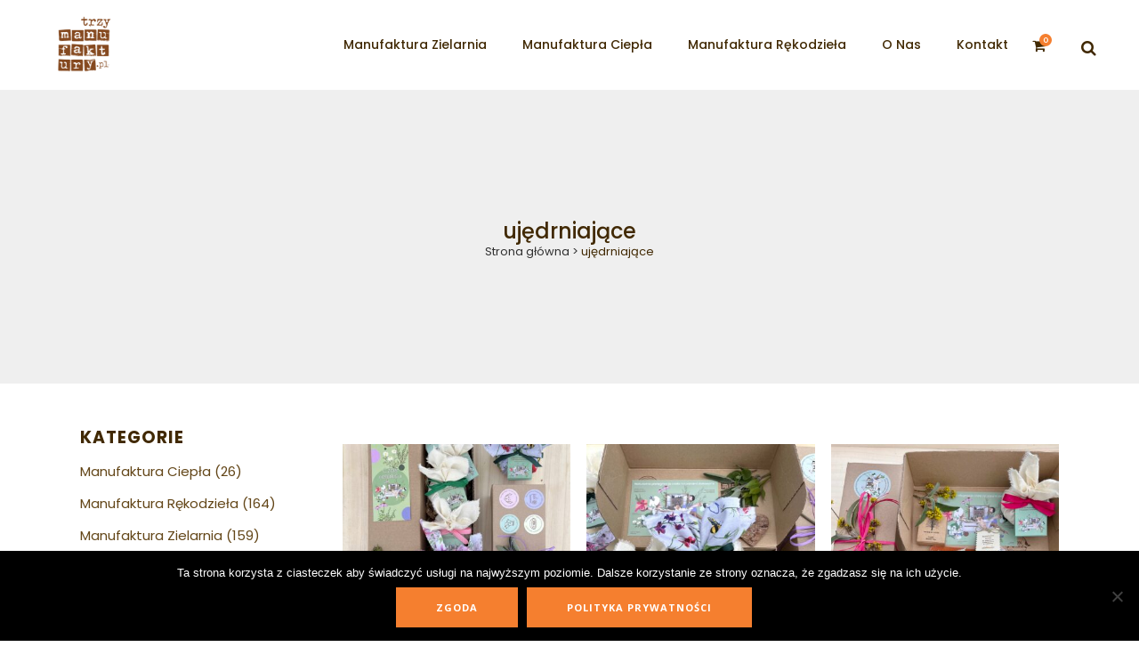

--- FILE ---
content_type: text/html; charset=UTF-8
request_url: https://trzymanufaktury.pl/tag-produktu/ujedrniajace/
body_size: 24343
content:

<!DOCTYPE html>
<html lang="pl-PL">
<head>
	<meta charset="UTF-8" />
	
				<meta name="viewport" content="width=device-width,initial-scale=1,user-scalable=no">
		
            
            
	<link rel="profile" href="http://gmpg.org/xfn/11" />
	<link rel="pingback" href="https://trzymanufaktury.pl/xmlrpc.php" />

	<meta name='robots' content='noindex, follow' />
	<style>img:is([sizes="auto" i], [sizes^="auto," i]) { contain-intrinsic-size: 3000px 1500px }</style>
	
<!-- Google Tag Manager for WordPress by gtm4wp.com -->
<script data-cfasync="false" data-pagespeed-no-defer>
	var gtm4wp_datalayer_name = "dataLayer";
	var dataLayer = dataLayer || [];
	const gtm4wp_use_sku_instead = 1;
	const gtm4wp_currency = 'PLN';
	const gtm4wp_product_per_impression = 0;
	const gtm4wp_clear_ecommerce = false;
	const gtm4wp_datalayer_max_timeout = 2000;
</script>
<!-- End Google Tag Manager for WordPress by gtm4wp.com -->
	<!-- This site is optimized with the Yoast SEO plugin v26.7 - https://yoast.com/wordpress/plugins/seo/ -->
	<title>Archiwa: ujędrniające - Trzy Manufaktury</title>
	<meta property="og:locale" content="pl_PL" />
	<meta property="og:type" content="article" />
	<meta property="og:title" content="Archiwa: ujędrniające - Trzy Manufaktury" />
	<meta property="og:url" content="https://trzymanufaktury.pl/tag-produktu/ujedrniajace/" />
	<meta property="og:site_name" content="Trzy Manufaktury" />
	<meta name="twitter:card" content="summary_large_image" />
	<script type="application/ld+json" class="yoast-schema-graph">{"@context":"https://schema.org","@graph":[{"@type":"CollectionPage","@id":"https://trzymanufaktury.pl/tag-produktu/ujedrniajace/","url":"https://trzymanufaktury.pl/tag-produktu/ujedrniajace/","name":"Archiwa: ujędrniające - Trzy Manufaktury","isPartOf":{"@id":"https://trzymanufaktury.pl/#website"},"primaryImageOfPage":{"@id":"https://trzymanufaktury.pl/tag-produktu/ujedrniajace/#primaryimage"},"image":{"@id":"https://trzymanufaktury.pl/tag-produktu/ujedrniajace/#primaryimage"},"thumbnailUrl":"https://trzymanufaktury.pl/wp-content/uploads/2024/04/IMG_E0065.jpg","breadcrumb":{"@id":"https://trzymanufaktury.pl/tag-produktu/ujedrniajace/#breadcrumb"},"inLanguage":"pl-PL"},{"@type":"ImageObject","inLanguage":"pl-PL","@id":"https://trzymanufaktury.pl/tag-produktu/ujedrniajace/#primaryimage","url":"https://trzymanufaktury.pl/wp-content/uploads/2024/04/IMG_E0065.jpg","contentUrl":"https://trzymanufaktury.pl/wp-content/uploads/2024/04/IMG_E0065.jpg","width":1920,"height":1920},{"@type":"BreadcrumbList","@id":"https://trzymanufaktury.pl/tag-produktu/ujedrniajace/#breadcrumb","itemListElement":[{"@type":"ListItem","position":1,"name":"Strona główna","item":"https://trzymanufaktury.pl/"},{"@type":"ListItem","position":2,"name":"ujędrniające"}]},{"@type":"WebSite","@id":"https://trzymanufaktury.pl/#website","url":"https://trzymanufaktury.pl/","name":"Trzy Manufaktury","description":"Agnieszka Strzelecka - Kibalczyc","publisher":{"@id":"https://trzymanufaktury.pl/#organization"},"potentialAction":[{"@type":"SearchAction","target":{"@type":"EntryPoint","urlTemplate":"https://trzymanufaktury.pl/?s={search_term_string}"},"query-input":{"@type":"PropertyValueSpecification","valueRequired":true,"valueName":"search_term_string"}}],"inLanguage":"pl-PL"},{"@type":"Organization","@id":"https://trzymanufaktury.pl/#organization","name":"Trzy Manufaktury","url":"https://trzymanufaktury.pl/","logo":{"@type":"ImageObject","inLanguage":"pl-PL","@id":"https://trzymanufaktury.pl/#/schema/logo/image/","url":"https://trzymanufaktury.pl/wp-content/uploads/2021/02/logoMANUFAKTURA2020.png","contentUrl":"https://trzymanufaktury.pl/wp-content/uploads/2021/02/logoMANUFAKTURA2020.png","width":2000,"height":1842,"caption":"Trzy Manufaktury"},"image":{"@id":"https://trzymanufaktury.pl/#/schema/logo/image/"}}]}</script>
	<!-- / Yoast SEO plugin. -->


<link rel='dns-prefetch' href='//www.googletagmanager.com' />
<link rel='dns-prefetch' href='//fonts.googleapis.com' />
<link rel="alternate" type="application/rss+xml" title="Trzy Manufaktury &raquo; Kanał z wpisami" href="https://trzymanufaktury.pl/feed/" />
<link rel="alternate" type="application/rss+xml" title="Trzy Manufaktury &raquo; Kanał z komentarzami" href="https://trzymanufaktury.pl/comments/feed/" />
<link rel="alternate" type="application/rss+xml" title="Kanał Trzy Manufaktury &raquo; ujędrniające Znacznik" href="https://trzymanufaktury.pl/tag-produktu/ujedrniajace/feed/" />
<script type="text/javascript">
/* <![CDATA[ */
window._wpemojiSettings = {"baseUrl":"https:\/\/s.w.org\/images\/core\/emoji\/16.0.1\/72x72\/","ext":".png","svgUrl":"https:\/\/s.w.org\/images\/core\/emoji\/16.0.1\/svg\/","svgExt":".svg","source":{"concatemoji":"https:\/\/trzymanufaktury.pl\/wp-includes\/js\/wp-emoji-release.min.js?ver=6.8.3"}};
/*! This file is auto-generated */
!function(s,n){var o,i,e;function c(e){try{var t={supportTests:e,timestamp:(new Date).valueOf()};sessionStorage.setItem(o,JSON.stringify(t))}catch(e){}}function p(e,t,n){e.clearRect(0,0,e.canvas.width,e.canvas.height),e.fillText(t,0,0);var t=new Uint32Array(e.getImageData(0,0,e.canvas.width,e.canvas.height).data),a=(e.clearRect(0,0,e.canvas.width,e.canvas.height),e.fillText(n,0,0),new Uint32Array(e.getImageData(0,0,e.canvas.width,e.canvas.height).data));return t.every(function(e,t){return e===a[t]})}function u(e,t){e.clearRect(0,0,e.canvas.width,e.canvas.height),e.fillText(t,0,0);for(var n=e.getImageData(16,16,1,1),a=0;a<n.data.length;a++)if(0!==n.data[a])return!1;return!0}function f(e,t,n,a){switch(t){case"flag":return n(e,"\ud83c\udff3\ufe0f\u200d\u26a7\ufe0f","\ud83c\udff3\ufe0f\u200b\u26a7\ufe0f")?!1:!n(e,"\ud83c\udde8\ud83c\uddf6","\ud83c\udde8\u200b\ud83c\uddf6")&&!n(e,"\ud83c\udff4\udb40\udc67\udb40\udc62\udb40\udc65\udb40\udc6e\udb40\udc67\udb40\udc7f","\ud83c\udff4\u200b\udb40\udc67\u200b\udb40\udc62\u200b\udb40\udc65\u200b\udb40\udc6e\u200b\udb40\udc67\u200b\udb40\udc7f");case"emoji":return!a(e,"\ud83e\udedf")}return!1}function g(e,t,n,a){var r="undefined"!=typeof WorkerGlobalScope&&self instanceof WorkerGlobalScope?new OffscreenCanvas(300,150):s.createElement("canvas"),o=r.getContext("2d",{willReadFrequently:!0}),i=(o.textBaseline="top",o.font="600 32px Arial",{});return e.forEach(function(e){i[e]=t(o,e,n,a)}),i}function t(e){var t=s.createElement("script");t.src=e,t.defer=!0,s.head.appendChild(t)}"undefined"!=typeof Promise&&(o="wpEmojiSettingsSupports",i=["flag","emoji"],n.supports={everything:!0,everythingExceptFlag:!0},e=new Promise(function(e){s.addEventListener("DOMContentLoaded",e,{once:!0})}),new Promise(function(t){var n=function(){try{var e=JSON.parse(sessionStorage.getItem(o));if("object"==typeof e&&"number"==typeof e.timestamp&&(new Date).valueOf()<e.timestamp+604800&&"object"==typeof e.supportTests)return e.supportTests}catch(e){}return null}();if(!n){if("undefined"!=typeof Worker&&"undefined"!=typeof OffscreenCanvas&&"undefined"!=typeof URL&&URL.createObjectURL&&"undefined"!=typeof Blob)try{var e="postMessage("+g.toString()+"("+[JSON.stringify(i),f.toString(),p.toString(),u.toString()].join(",")+"));",a=new Blob([e],{type:"text/javascript"}),r=new Worker(URL.createObjectURL(a),{name:"wpTestEmojiSupports"});return void(r.onmessage=function(e){c(n=e.data),r.terminate(),t(n)})}catch(e){}c(n=g(i,f,p,u))}t(n)}).then(function(e){for(var t in e)n.supports[t]=e[t],n.supports.everything=n.supports.everything&&n.supports[t],"flag"!==t&&(n.supports.everythingExceptFlag=n.supports.everythingExceptFlag&&n.supports[t]);n.supports.everythingExceptFlag=n.supports.everythingExceptFlag&&!n.supports.flag,n.DOMReady=!1,n.readyCallback=function(){n.DOMReady=!0}}).then(function(){return e}).then(function(){var e;n.supports.everything||(n.readyCallback(),(e=n.source||{}).concatemoji?t(e.concatemoji):e.wpemoji&&e.twemoji&&(t(e.twemoji),t(e.wpemoji)))}))}((window,document),window._wpemojiSettings);
/* ]]> */
</script>
<link rel='stylesheet' id='wp-components-css' href='https://trzymanufaktury.pl/wp-includes/css/dist/components/style.min.css?ver=6.8.3' type='text/css' media='all' />
<link rel='stylesheet' id='woocommerce-enadawca-blocks-integration-frontend-css' href='https://trzymanufaktury.pl/wp-content/plugins/woocommerce-enadawca/build/point-selection-block-frontend.css?ver=1764675083' type='text/css' media='all' />
<link rel='stylesheet' id='woocommerce-enadawca-blocks-integration-editor-css' href='https://trzymanufaktury.pl/wp-content/plugins/woocommerce-enadawca/build/point-selection-block.css?ver=1764675083' type='text/css' media='all' />
<style id='wp-emoji-styles-inline-css' type='text/css'>

	img.wp-smiley, img.emoji {
		display: inline !important;
		border: none !important;
		box-shadow: none !important;
		height: 1em !important;
		width: 1em !important;
		margin: 0 0.07em !important;
		vertical-align: -0.1em !important;
		background: none !important;
		padding: 0 !important;
	}
</style>
<link rel='stylesheet' id='wp-block-library-css' href='https://trzymanufaktury.pl/wp-includes/css/dist/block-library/style.min.css?ver=6.8.3' type='text/css' media='all' />
<style id='classic-theme-styles-inline-css' type='text/css'>
/*! This file is auto-generated */
.wp-block-button__link{color:#fff;background-color:#32373c;border-radius:9999px;box-shadow:none;text-decoration:none;padding:calc(.667em + 2px) calc(1.333em + 2px);font-size:1.125em}.wp-block-file__button{background:#32373c;color:#fff;text-decoration:none}
</style>
<style id='global-styles-inline-css' type='text/css'>
:root{--wp--preset--aspect-ratio--square: 1;--wp--preset--aspect-ratio--4-3: 4/3;--wp--preset--aspect-ratio--3-4: 3/4;--wp--preset--aspect-ratio--3-2: 3/2;--wp--preset--aspect-ratio--2-3: 2/3;--wp--preset--aspect-ratio--16-9: 16/9;--wp--preset--aspect-ratio--9-16: 9/16;--wp--preset--color--black: #000000;--wp--preset--color--cyan-bluish-gray: #abb8c3;--wp--preset--color--white: #ffffff;--wp--preset--color--pale-pink: #f78da7;--wp--preset--color--vivid-red: #cf2e2e;--wp--preset--color--luminous-vivid-orange: #ff6900;--wp--preset--color--luminous-vivid-amber: #fcb900;--wp--preset--color--light-green-cyan: #7bdcb5;--wp--preset--color--vivid-green-cyan: #00d084;--wp--preset--color--pale-cyan-blue: #8ed1fc;--wp--preset--color--vivid-cyan-blue: #0693e3;--wp--preset--color--vivid-purple: #9b51e0;--wp--preset--gradient--vivid-cyan-blue-to-vivid-purple: linear-gradient(135deg,rgba(6,147,227,1) 0%,rgb(155,81,224) 100%);--wp--preset--gradient--light-green-cyan-to-vivid-green-cyan: linear-gradient(135deg,rgb(122,220,180) 0%,rgb(0,208,130) 100%);--wp--preset--gradient--luminous-vivid-amber-to-luminous-vivid-orange: linear-gradient(135deg,rgba(252,185,0,1) 0%,rgba(255,105,0,1) 100%);--wp--preset--gradient--luminous-vivid-orange-to-vivid-red: linear-gradient(135deg,rgba(255,105,0,1) 0%,rgb(207,46,46) 100%);--wp--preset--gradient--very-light-gray-to-cyan-bluish-gray: linear-gradient(135deg,rgb(238,238,238) 0%,rgb(169,184,195) 100%);--wp--preset--gradient--cool-to-warm-spectrum: linear-gradient(135deg,rgb(74,234,220) 0%,rgb(151,120,209) 20%,rgb(207,42,186) 40%,rgb(238,44,130) 60%,rgb(251,105,98) 80%,rgb(254,248,76) 100%);--wp--preset--gradient--blush-light-purple: linear-gradient(135deg,rgb(255,206,236) 0%,rgb(152,150,240) 100%);--wp--preset--gradient--blush-bordeaux: linear-gradient(135deg,rgb(254,205,165) 0%,rgb(254,45,45) 50%,rgb(107,0,62) 100%);--wp--preset--gradient--luminous-dusk: linear-gradient(135deg,rgb(255,203,112) 0%,rgb(199,81,192) 50%,rgb(65,88,208) 100%);--wp--preset--gradient--pale-ocean: linear-gradient(135deg,rgb(255,245,203) 0%,rgb(182,227,212) 50%,rgb(51,167,181) 100%);--wp--preset--gradient--electric-grass: linear-gradient(135deg,rgb(202,248,128) 0%,rgb(113,206,126) 100%);--wp--preset--gradient--midnight: linear-gradient(135deg,rgb(2,3,129) 0%,rgb(40,116,252) 100%);--wp--preset--font-size--small: 13px;--wp--preset--font-size--medium: 20px;--wp--preset--font-size--large: 36px;--wp--preset--font-size--x-large: 42px;--wp--preset--spacing--20: 0.44rem;--wp--preset--spacing--30: 0.67rem;--wp--preset--spacing--40: 1rem;--wp--preset--spacing--50: 1.5rem;--wp--preset--spacing--60: 2.25rem;--wp--preset--spacing--70: 3.38rem;--wp--preset--spacing--80: 5.06rem;--wp--preset--shadow--natural: 6px 6px 9px rgba(0, 0, 0, 0.2);--wp--preset--shadow--deep: 12px 12px 50px rgba(0, 0, 0, 0.4);--wp--preset--shadow--sharp: 6px 6px 0px rgba(0, 0, 0, 0.2);--wp--preset--shadow--outlined: 6px 6px 0px -3px rgba(255, 255, 255, 1), 6px 6px rgba(0, 0, 0, 1);--wp--preset--shadow--crisp: 6px 6px 0px rgba(0, 0, 0, 1);}:where(.is-layout-flex){gap: 0.5em;}:where(.is-layout-grid){gap: 0.5em;}body .is-layout-flex{display: flex;}.is-layout-flex{flex-wrap: wrap;align-items: center;}.is-layout-flex > :is(*, div){margin: 0;}body .is-layout-grid{display: grid;}.is-layout-grid > :is(*, div){margin: 0;}:where(.wp-block-columns.is-layout-flex){gap: 2em;}:where(.wp-block-columns.is-layout-grid){gap: 2em;}:where(.wp-block-post-template.is-layout-flex){gap: 1.25em;}:where(.wp-block-post-template.is-layout-grid){gap: 1.25em;}.has-black-color{color: var(--wp--preset--color--black) !important;}.has-cyan-bluish-gray-color{color: var(--wp--preset--color--cyan-bluish-gray) !important;}.has-white-color{color: var(--wp--preset--color--white) !important;}.has-pale-pink-color{color: var(--wp--preset--color--pale-pink) !important;}.has-vivid-red-color{color: var(--wp--preset--color--vivid-red) !important;}.has-luminous-vivid-orange-color{color: var(--wp--preset--color--luminous-vivid-orange) !important;}.has-luminous-vivid-amber-color{color: var(--wp--preset--color--luminous-vivid-amber) !important;}.has-light-green-cyan-color{color: var(--wp--preset--color--light-green-cyan) !important;}.has-vivid-green-cyan-color{color: var(--wp--preset--color--vivid-green-cyan) !important;}.has-pale-cyan-blue-color{color: var(--wp--preset--color--pale-cyan-blue) !important;}.has-vivid-cyan-blue-color{color: var(--wp--preset--color--vivid-cyan-blue) !important;}.has-vivid-purple-color{color: var(--wp--preset--color--vivid-purple) !important;}.has-black-background-color{background-color: var(--wp--preset--color--black) !important;}.has-cyan-bluish-gray-background-color{background-color: var(--wp--preset--color--cyan-bluish-gray) !important;}.has-white-background-color{background-color: var(--wp--preset--color--white) !important;}.has-pale-pink-background-color{background-color: var(--wp--preset--color--pale-pink) !important;}.has-vivid-red-background-color{background-color: var(--wp--preset--color--vivid-red) !important;}.has-luminous-vivid-orange-background-color{background-color: var(--wp--preset--color--luminous-vivid-orange) !important;}.has-luminous-vivid-amber-background-color{background-color: var(--wp--preset--color--luminous-vivid-amber) !important;}.has-light-green-cyan-background-color{background-color: var(--wp--preset--color--light-green-cyan) !important;}.has-vivid-green-cyan-background-color{background-color: var(--wp--preset--color--vivid-green-cyan) !important;}.has-pale-cyan-blue-background-color{background-color: var(--wp--preset--color--pale-cyan-blue) !important;}.has-vivid-cyan-blue-background-color{background-color: var(--wp--preset--color--vivid-cyan-blue) !important;}.has-vivid-purple-background-color{background-color: var(--wp--preset--color--vivid-purple) !important;}.has-black-border-color{border-color: var(--wp--preset--color--black) !important;}.has-cyan-bluish-gray-border-color{border-color: var(--wp--preset--color--cyan-bluish-gray) !important;}.has-white-border-color{border-color: var(--wp--preset--color--white) !important;}.has-pale-pink-border-color{border-color: var(--wp--preset--color--pale-pink) !important;}.has-vivid-red-border-color{border-color: var(--wp--preset--color--vivid-red) !important;}.has-luminous-vivid-orange-border-color{border-color: var(--wp--preset--color--luminous-vivid-orange) !important;}.has-luminous-vivid-amber-border-color{border-color: var(--wp--preset--color--luminous-vivid-amber) !important;}.has-light-green-cyan-border-color{border-color: var(--wp--preset--color--light-green-cyan) !important;}.has-vivid-green-cyan-border-color{border-color: var(--wp--preset--color--vivid-green-cyan) !important;}.has-pale-cyan-blue-border-color{border-color: var(--wp--preset--color--pale-cyan-blue) !important;}.has-vivid-cyan-blue-border-color{border-color: var(--wp--preset--color--vivid-cyan-blue) !important;}.has-vivid-purple-border-color{border-color: var(--wp--preset--color--vivid-purple) !important;}.has-vivid-cyan-blue-to-vivid-purple-gradient-background{background: var(--wp--preset--gradient--vivid-cyan-blue-to-vivid-purple) !important;}.has-light-green-cyan-to-vivid-green-cyan-gradient-background{background: var(--wp--preset--gradient--light-green-cyan-to-vivid-green-cyan) !important;}.has-luminous-vivid-amber-to-luminous-vivid-orange-gradient-background{background: var(--wp--preset--gradient--luminous-vivid-amber-to-luminous-vivid-orange) !important;}.has-luminous-vivid-orange-to-vivid-red-gradient-background{background: var(--wp--preset--gradient--luminous-vivid-orange-to-vivid-red) !important;}.has-very-light-gray-to-cyan-bluish-gray-gradient-background{background: var(--wp--preset--gradient--very-light-gray-to-cyan-bluish-gray) !important;}.has-cool-to-warm-spectrum-gradient-background{background: var(--wp--preset--gradient--cool-to-warm-spectrum) !important;}.has-blush-light-purple-gradient-background{background: var(--wp--preset--gradient--blush-light-purple) !important;}.has-blush-bordeaux-gradient-background{background: var(--wp--preset--gradient--blush-bordeaux) !important;}.has-luminous-dusk-gradient-background{background: var(--wp--preset--gradient--luminous-dusk) !important;}.has-pale-ocean-gradient-background{background: var(--wp--preset--gradient--pale-ocean) !important;}.has-electric-grass-gradient-background{background: var(--wp--preset--gradient--electric-grass) !important;}.has-midnight-gradient-background{background: var(--wp--preset--gradient--midnight) !important;}.has-small-font-size{font-size: var(--wp--preset--font-size--small) !important;}.has-medium-font-size{font-size: var(--wp--preset--font-size--medium) !important;}.has-large-font-size{font-size: var(--wp--preset--font-size--large) !important;}.has-x-large-font-size{font-size: var(--wp--preset--font-size--x-large) !important;}
:where(.wp-block-post-template.is-layout-flex){gap: 1.25em;}:where(.wp-block-post-template.is-layout-grid){gap: 1.25em;}
:where(.wp-block-columns.is-layout-flex){gap: 2em;}:where(.wp-block-columns.is-layout-grid){gap: 2em;}
:root :where(.wp-block-pullquote){font-size: 1.5em;line-height: 1.6;}
</style>
<link rel='stylesheet' id='cookie-notice-front-css' href='https://trzymanufaktury.pl/wp-content/plugins/cookie-notice/css/front.min.css?ver=2.5.11' type='text/css' media='all' />
<link rel='stylesheet' id='woo-advanced-discounts-css' href='https://trzymanufaktury.pl/wp-content/plugins/woo-advanced-discounts/public/css/wad-public.css?ver=2.32.3' type='text/css' media='all' />
<link rel='stylesheet' id='o-tooltip-css' href='https://trzymanufaktury.pl/wp-content/plugins/woo-advanced-discounts/public/css/tooltip.min.css?ver=2.32.3' type='text/css' media='all' />
<style id='woocommerce-inline-inline-css' type='text/css'>
.woocommerce form .form-row .required { visibility: visible; }
</style>
<link rel='stylesheet' id='p24-styles-css' href='https://trzymanufaktury.pl/wp-content/plugins/woo-przelewy24/assets/css/styles.css?ver=1.0.12' type='text/css' media='all' />
<link rel='stylesheet' id='brands-styles-css' href='https://trzymanufaktury.pl/wp-content/plugins/woocommerce/assets/css/brands.css?ver=10.3.7' type='text/css' media='all' />
<link rel='stylesheet' id='mediaelement-css' href='https://trzymanufaktury.pl/wp-includes/js/mediaelement/mediaelementplayer-legacy.min.css?ver=4.2.17' type='text/css' media='all' />
<link rel='stylesheet' id='wp-mediaelement-css' href='https://trzymanufaktury.pl/wp-includes/js/mediaelement/wp-mediaelement.min.css?ver=6.8.3' type='text/css' media='all' />
<link rel='stylesheet' id='bridge-default-style-css' href='https://trzymanufaktury.pl/wp-content/themes/bridge/style.css?ver=6.8.3' type='text/css' media='all' />
<link rel='stylesheet' id='bridge-qode-font_awesome-css' href='https://trzymanufaktury.pl/wp-content/themes/bridge/css/font-awesome/css/font-awesome.min.css?ver=6.8.3' type='text/css' media='all' />
<link rel='stylesheet' id='bridge-qode-font_elegant-css' href='https://trzymanufaktury.pl/wp-content/themes/bridge/css/elegant-icons/style.min.css?ver=6.8.3' type='text/css' media='all' />
<link rel='stylesheet' id='bridge-qode-linea_icons-css' href='https://trzymanufaktury.pl/wp-content/themes/bridge/css/linea-icons/style.css?ver=6.8.3' type='text/css' media='all' />
<link rel='stylesheet' id='bridge-qode-dripicons-css' href='https://trzymanufaktury.pl/wp-content/themes/bridge/css/dripicons/dripicons.css?ver=6.8.3' type='text/css' media='all' />
<link rel='stylesheet' id='bridge-qode-kiko-css' href='https://trzymanufaktury.pl/wp-content/themes/bridge/css/kiko/kiko-all.css?ver=6.8.3' type='text/css' media='all' />
<link rel='stylesheet' id='bridge-qode-font_awesome_5-css' href='https://trzymanufaktury.pl/wp-content/themes/bridge/css/font-awesome-5/css/font-awesome-5.min.css?ver=6.8.3' type='text/css' media='all' />
<link rel='stylesheet' id='bridge-stylesheet-css' href='https://trzymanufaktury.pl/wp-content/themes/bridge/css/stylesheet.min.css?ver=6.8.3' type='text/css' media='all' />
<style id='bridge-stylesheet-inline-css' type='text/css'>
   .archive.disabled_footer_top .footer_top_holder, .archive.disabled_footer_bottom .footer_bottom_holder { display: none;}


</style>
<link rel='stylesheet' id='bridge-woocommerce-css' href='https://trzymanufaktury.pl/wp-content/themes/bridge/css/woocommerce.min.css?ver=6.8.3' type='text/css' media='all' />
<link rel='stylesheet' id='bridge-woocommerce-responsive-css' href='https://trzymanufaktury.pl/wp-content/themes/bridge/css/woocommerce_responsive.min.css?ver=6.8.3' type='text/css' media='all' />
<link rel='stylesheet' id='bridge-print-css' href='https://trzymanufaktury.pl/wp-content/themes/bridge/css/print.css?ver=6.8.3' type='text/css' media='all' />
<link rel='stylesheet' id='bridge-style-dynamic-css' href='https://trzymanufaktury.pl/wp-content/themes/bridge/css/style_dynamic.css?ver=1742935804' type='text/css' media='all' />
<link rel='stylesheet' id='bridge-responsive-css' href='https://trzymanufaktury.pl/wp-content/themes/bridge/css/responsive.min.css?ver=6.8.3' type='text/css' media='all' />
<link rel='stylesheet' id='bridge-style-dynamic-responsive-css' href='https://trzymanufaktury.pl/wp-content/themes/bridge/css/style_dynamic_responsive.css?ver=1742935804' type='text/css' media='all' />
<style id='bridge-style-dynamic-responsive-inline-css' type='text/css'>
.description-always-open {
    display: block !important;
} 

.qode-product-with-gallery{
margin-top:70px;
}
.testimonials_c_holder .testimonial_content_inner {
    background: transparent;
}
.testimonials_c_holder .testimonial_content_inner {
    padding: 0;
}
.testimonials_c_holder .testimonial_content_inner .testimonial_author {
    font-weight: 600;
}
.q_icon_with_title.left_from_title.small.normal_icon .icon_holder, .q_icon_with_title.left_from_title.tiny .icon_holder, .q_icon_with_title.tiny .icon_holder img {
    width: 45px;
}
.q_icon_with_title:not(.right) .icon_holder {
    padding: 4px 0 0 0;
}
.q_icon_with_title.small.custom_icon_image .icon_text_holder {
    padding: 0 0 0px 64px;
}
h3.icon_title {
    margin-bottom: 9px;
}
.testimonials_c_holder .testimonial_content_inner .testimonial_author {
    margin-top: 25px;
    font-family: Open sans;
}
.testimonials_c_holder .flex-control-nav {
    margin-top: 38px;
}
.testimonials_c_holder .flex-control-nav li a.flex-active {
    background-color: #412903;
}
.testimonials_c_holder .flex-control-nav li a {
    background-color: #b3a48c;
    width: 12px;
    height: 12px;
}
.testimonials_c_holder .flex-control-nav li {
    margin: 0 8px;
}
.qode-banner .qode-banner-content{
background-color: transparent;
padding: 30px;
}

.qode-banner .qode-banner-content .qode-banner-text-holder{
text-align: left;
}

.qode-banner:hover .qode-banner-content{
opacity: 1;
}

.qode-banner .qode-banner-content .qode-banner-text-holder *{
color: #412903;
margin-bottom: 5px;
}

.qode-banner .qode-banner-content .qode-banner-text-holder em{
    color: #634618;
    font-family: Open sans;
    line-height: 22px;
}
.qode-pl-holder .qode-pli-text-wrapper {
    margin: 32px 0;
}
.qode-pl-holder .qode-pli .qode-pli-price {
    margin-top: 3px;
    color: #412903;
    font-size: 15px;
    font-family: Open Sans;
}
.woocommerce .summary {
    margin-top: 45px;
}
.woocommerce div.product .summary p.price, .woocommerce div.product .summary p.price span.amount {
    margin: 0 0 7px 0;
}
.woocommerce #content .quantity .minus, .woocommerce #content .quantity .plus, .woocommerce .quantity .minus, .woocommerce .quantity .plus, .woocommerce-page #content .quantity .minus, .woocommerce-page #content .quantity .plus, .woocommerce-page .quantity .minus, .woocommerce-page .quantity .plus {
    width: 45px;
    height: 45px;
    border-radius: 0px;
    font-family: Open sans;
    font-size: 26px;
    line-height: 45px;
}
.woocommerce .quantity .minus, .woocommerce #content .quantity .minus, .woocommerce-page .quantity .minus, .woocommerce-page #content .quantity .minus, .woocommerce .quantity .plus, .woocommerce #content .quantity .plus, .woocommerce-page .quantity .plus, .woocommerce-page #content .quantity .plus {
    border: 1px solid #452d08;
}
.woocommerce .quantity .minus:hover, .woocommerce #content .quantity .minus:hover, .woocommerce-page .quantity .minus:hover, .woocommerce-page #content .quantity .minus:hover, .woocommerce .quantity .plus:hover, .woocommerce #content .quantity .plus:hover, .woocommerce-page .quantity .plus:hover, .woocommerce-page #content .quantity .plus:hover {
    border: 1px solid #f57f2f;
}
.woocommerce #content .quantity input.qty, .woocommerce .quantity input.qty, .woocommerce-page #content .quantity input.qty, .woocommerce-page .quantity input.qty {
    font-family: Open sans;
}
.woocommerce div.product .cart .quantity {
    padding-top: 0px;
}
.woocommerce div.product div.product_meta>span {
    font-weight: 500;
}
.q_accordion_holder.accordion.boxed .ui-accordion-header{
    background-color: #fff;
    color: #452d08;
    font-weight: 500;
    border: 1px solid #452d08;
    text-transform: none;
    transition: color .3s ease-in-out,background-color .3s ease-in-out;
    font-size: 18px;
    line-height: 23px;
    letter-spacing: 0;
}
.q_accordion_holder.accordion.boxed .ui-accordion-header:hover {
    background-color: #f57f2f;
    color: #fff! important;
    border: 1px solid #f57f2f;
    transition: color .3s ease-in-out,background-color .3s ease-in-out;
}
.woocommerce ul.products li.product .add-to-cart-button, .woocommerce ul.products li.product .added_to_cart, .woocommerce ul.products li.product a.qbutton.out-of-stock-button {
    padding: 0 37px;
}
.woocommerce table.shop_attributes th {
    font-weight: 500;
}
.woocommerce div.product div.related .qode-related-upsells-title {
    padding-top: 50px;
}
.qode-pl-holder .qode-pli .qode-pli-add-to-cart a {
    color: #634618;
    font-family: Open Sans;
    font-weight: 600;
    letter-spacing: 2px;
    font-size: 11px;
}
.woocommerce ul.products li.product h6 {
    text-transform: none;
    font-weight: 500;
    font-size: 20px;
    letter-spacing: 0;
}
.woocommerce ul.products li.product .price {
    font-size: 15px;
    color: #634618;
    font-family: Open Sans;
    font-weight: 400;
}
input.wpcf7-form-control.wpcf7-text.wpcf7-email.wpcf7-validates-as-required.wpcf7-validates-as-email {
    margin: 0px 0 0;
}
.footer_top .widget_nav_menu ul li {
    padding: 0 22px 18px 0;
    display: inline-block;
}
.shopping_cart_header .header_cart.fa-shopping-cart:before {
    color: #412903;
}
.shopping_cart_header .header_cart.fa-shopping-cart .header_cart_span {
    background-color: #f57f2f;
}
.shopping_cart_header .header_cart.fa-shopping-cart {
    font-size: 16px;
}

.q_counter_holder p.counter_text {
    margin: 3px 0 0;
}
nav.mobile_menu ul li, nav.mobile_menu ul li ul li {
    border-bottom: none;
}
.footer_top .wpcf7-form{
max-width: 53.5%;
margin: 0 auto;
}

@media only screen and (max-width: 1000px){
.footer_top .wpcf7-form{
max-width: 80%;
}
}

@media only screen and (max-width: 480px){
.footer_top .wpcf7-form{
max-width: 100%;
}

.wpcf7-form .qode-two-columns-form-with-space .qode-column-left{
width: 100%;
display: block;
padding: 0 0 10px;
}

.wpcf7-form .qode-two-columns-form-with-space .qode-column-right{
width: 100%;
display: block;
padding: 0 0 10px;
text-align: center;
}

div.wpcf7 .ajax-loader{
display: none
}
}
.page_not_found {
    margin: 83px 18% 83px;
}
h4.entry-title.qode-pli-title {
    letter-spacing: 0;
}
.testimonial_text_holder .testimonial_text_inner p:not(.testimonial_author){
    line-height: 32px
}
.shopping_cart_dropdown{
background-color: #412903;
}

.shopping_cart_dropdown ul li a{
font-size: 13px;
text-transform: none;
color: #fff;
}

.shopping_cart_dropdown span.total{
color: #fff;
text-transform: none;
}

.shopping_cart_dropdown .qbutton:hover{
background-color: #f49b5f;
}

bonus: centriranje texta u buttonu:

.shopping_cart_dropdown .qbutton{
line-height: 27px;
}
.woocommerce-billing-fields input {
border-bottom: 1px solid #412903 !important;
}

.woocommerce-checkout .select2-container--default .select2-selection--single,
.woocommerce-checkout .select2-container--default .select2-dropdown {
border: 1px solid #412903 !important;
}

.cart_item .product-name {
font-weight: 500;
color: #412903 !important;
}

.woocommerce-notice.woocommerce-notice--info.woocommerce-info {
font-family: 'Poppins', sans-serif;
letter-spacing: 0;
font-weight: 600;
color: #412903;
}
.woocommerce table.cart thead tr th,
.woocommerce-page table.cart thead tr th {
font-family: 'Poppins', sans-serif;
font-size: 18px;
letter-spacing: 0;
color: #412903;
text-transform: none;
}

.woocommerce-cart-form__cart-item.cart_item .product-name a {
font-weight: 500;
color: #412903 !important;
}

.cart_totals h2 {
letter-spacing: 0;
}

.cart-subtotal th,
.order-total th {
font-weight: 500 !important;
}
.woocommerce .woocommerce-info {
    margin-bottom: 0;
}

.woocommerce-terms-and-conditions-wrapper {
    padding-bottom: 30px;
}

.woocommerce-page .select2-search__field {
    border: 1px solid #412903 !important;
}

.woocommerce .woocommerce-info {
    font-family: 'Poppins', sans-serif;
}

.shopping_cart_dropdown ul li a{
letter-spacing:0;
}

.shopping_cart_dropdown ul li{
border-color: #fff;
padding: 15px 0
}

.shopping_cart_dropdown{
padding-bottom: 30px;
}
.gallery_holder ul li .gallery_hover i {
    display: none;
}
.gallery_holder ul li .gallery_hover {
    background-color: rgba(245,127,47,.4);
}
.woocommerce form.checkout .col2-set .form-row input[type=text] {
    color: #634618;
}
.woocommerce .checkout table.shop_table thead tr th, .woocommerce-page .checkout table.shop_table thead tr th, .woocommerce-page table.cart thead tr th, .woocommerce-page table.my_account_orders thead tr th {
    text-transform: none;
    font-size: 18px;
}
.woocommerce form.checkout table.shop_table span.amount {
    color: #634618;
}
.woocommerce table.cart tbody tr span.amount, .woocommerce-page table.cart tbody span.amount {
    color: #634618;
}
.woocommerce table tr td {
    color: #634618;
}
    
</style>
<link rel='stylesheet' id='bridge-style-handle-google-fonts-css' href='https://fonts.googleapis.com/css?family=Raleway%3A100%2C200%2C300%2C400%2C500%2C600%2C700%2C800%2C900%2C100italic%2C300italic%2C400italic%2C700italic%7CPoppins%3A100%2C200%2C300%2C400%2C500%2C600%2C700%2C800%2C900%2C100italic%2C300italic%2C400italic%2C700italic%7COpen+Sans%3A100%2C200%2C300%2C400%2C500%2C600%2C700%2C800%2C900%2C100italic%2C300italic%2C400italic%2C700italic&#038;subset=latin%2Clatin-ext&#038;ver=1.0.0' type='text/css' media='all' />
<link rel='stylesheet' id='bridge-core-dashboard-style-css' href='https://trzymanufaktury.pl/wp-content/plugins/bridge-core/modules/core-dashboard/assets/css/core-dashboard.min.css?ver=6.8.3' type='text/css' media='all' />
<link rel='stylesheet' id='bridge-childstyle-css' href='https://trzymanufaktury.pl/wp-content/themes/bridge-child/style.css?ver=6.8.3' type='text/css' media='all' />
<script type="text/javascript" id="woocommerce-google-analytics-integration-gtag-js-after">
/* <![CDATA[ */
/* Google Analytics for WooCommerce (gtag.js) */
					window.dataLayer = window.dataLayer || [];
					function gtag(){dataLayer.push(arguments);}
					// Set up default consent state.
					for ( const mode of [{"analytics_storage":"denied","ad_storage":"denied","ad_user_data":"denied","ad_personalization":"denied","region":["AT","BE","BG","HR","CY","CZ","DK","EE","FI","FR","DE","GR","HU","IS","IE","IT","LV","LI","LT","LU","MT","NL","NO","PL","PT","RO","SK","SI","ES","SE","GB","CH"]}] || [] ) {
						gtag( "consent", "default", { "wait_for_update": 500, ...mode } );
					}
					gtag("js", new Date());
					gtag("set", "developer_id.dOGY3NW", true);
					gtag("config", "G-M5Z17MJTXM", {"track_404":true,"allow_google_signals":true,"logged_in":false,"linker":{"domains":[],"allow_incoming":false},"custom_map":{"dimension1":"logged_in"}});
/* ]]> */
</script>
<script type="text/javascript" src="https://trzymanufaktury.pl/wp-includes/js/dist/vendor/react.min.js?ver=18.3.1.1" id="react-js"></script>
<script type="text/javascript" src="https://trzymanufaktury.pl/wp-includes/js/dist/vendor/react-jsx-runtime.min.js?ver=18.3.1" id="react-jsx-runtime-js"></script>
<script type="text/javascript" src="https://trzymanufaktury.pl/wp-content/plugins/woo-przelewy24/assets/blocks/block-p24-installments/frontend.js?ver=15884ccdd8e2e817e2fe" id="przelewy24-installments-script-js"></script>
<script type="text/javascript" id="cookie-notice-front-js-before">
/* <![CDATA[ */
var cnArgs = {"ajaxUrl":"https:\/\/trzymanufaktury.pl\/wp-admin\/admin-ajax.php","nonce":"a0b3659a1a","hideEffect":"fade","position":"bottom","onScroll":false,"onScrollOffset":100,"onClick":false,"cookieName":"cookie_notice_accepted","cookieTime":2592000,"cookieTimeRejected":2592000,"globalCookie":false,"redirection":false,"cache":false,"revokeCookies":false,"revokeCookiesOpt":"automatic"};
/* ]]> */
</script>
<script type="text/javascript" src="https://trzymanufaktury.pl/wp-content/plugins/cookie-notice/js/front.min.js?ver=2.5.11" id="cookie-notice-front-js"></script>
<script type="text/javascript" src="https://trzymanufaktury.pl/wp-includes/js/jquery/jquery.min.js?ver=3.7.1" id="jquery-core-js"></script>
<script type="text/javascript" src="https://trzymanufaktury.pl/wp-includes/js/jquery/jquery-migrate.min.js?ver=3.4.1" id="jquery-migrate-js"></script>
<script type="text/javascript" src="https://trzymanufaktury.pl/wp-content/plugins/woo-advanced-discounts/public/js/wad-public.js?ver=2.32.3" id="woo-advanced-discounts-js"></script>
<script type="text/javascript" src="https://trzymanufaktury.pl/wp-content/plugins/woo-advanced-discounts/public/js/tooltip.min.js?ver=2.32.3" id="o-tooltip-js"></script>
<script type="text/javascript" src="https://trzymanufaktury.pl/wp-content/plugins/woocommerce/assets/js/jquery-blockui/jquery.blockUI.min.js?ver=2.7.0-wc.10.3.7" id="wc-jquery-blockui-js" defer="defer" data-wp-strategy="defer"></script>
<script type="text/javascript" id="wc-add-to-cart-js-extra">
/* <![CDATA[ */
var wc_add_to_cart_params = {"ajax_url":"\/wp-admin\/admin-ajax.php","wc_ajax_url":"\/?wc-ajax=%%endpoint%%","i18n_view_cart":"Zobacz koszyk","cart_url":"https:\/\/trzymanufaktury.pl\/zawartosc-koszyka\/","is_cart":"","cart_redirect_after_add":"no"};
/* ]]> */
</script>
<script type="text/javascript" src="https://trzymanufaktury.pl/wp-content/plugins/woocommerce/assets/js/frontend/add-to-cart.min.js?ver=10.3.7" id="wc-add-to-cart-js" defer="defer" data-wp-strategy="defer"></script>
<script type="text/javascript" src="https://trzymanufaktury.pl/wp-content/plugins/woocommerce/assets/js/js-cookie/js.cookie.min.js?ver=2.1.4-wc.10.3.7" id="wc-js-cookie-js" defer="defer" data-wp-strategy="defer"></script>
<script type="text/javascript" id="woocommerce-js-extra">
/* <![CDATA[ */
var woocommerce_params = {"ajax_url":"\/wp-admin\/admin-ajax.php","wc_ajax_url":"\/?wc-ajax=%%endpoint%%","i18n_password_show":"Poka\u017c has\u0142o","i18n_password_hide":"Ukryj has\u0142o"};
/* ]]> */
</script>
<script type="text/javascript" src="https://trzymanufaktury.pl/wp-content/plugins/woocommerce/assets/js/frontend/woocommerce.min.js?ver=10.3.7" id="woocommerce-js" defer="defer" data-wp-strategy="defer"></script>
<script type="text/javascript" src="https://trzymanufaktury.pl/wp-content/plugins/woocommerce/assets/js/select2/select2.full.min.js?ver=4.0.3-wc.10.3.7" id="wc-select2-js" defer="defer" data-wp-strategy="defer"></script>
<link rel="https://api.w.org/" href="https://trzymanufaktury.pl/wp-json/" /><link rel="alternate" title="JSON" type="application/json" href="https://trzymanufaktury.pl/wp-json/wp/v2/product_tag/569" /><link rel="EditURI" type="application/rsd+xml" title="RSD" href="https://trzymanufaktury.pl/xmlrpc.php?rsd" />
<meta name="generator" content="WordPress 6.8.3" />
<meta name="generator" content="WooCommerce 10.3.7" />

<!-- This website runs the Product Feed PRO for WooCommerce by AdTribes.io plugin - version woocommercesea_option_installed_version -->

<!-- Google Tag Manager for WordPress by gtm4wp.com -->
<!-- GTM Container placement set to footer -->
<script data-cfasync="false" data-pagespeed-no-defer type="text/javascript">
	var dataLayer_content = {"pagePostType":"product","pagePostType2":"tax-product","pageCategory":[],"customerTotalOrders":0,"customerTotalOrderValue":0,"customerFirstName":"","customerLastName":"","customerBillingFirstName":"","customerBillingLastName":"","customerBillingCompany":"","customerBillingAddress1":"","customerBillingAddress2":"","customerBillingCity":"","customerBillingState":"","customerBillingPostcode":"","customerBillingCountry":"","customerBillingEmail":"","customerBillingEmailHash":"","customerBillingPhone":"","customerShippingFirstName":"","customerShippingLastName":"","customerShippingCompany":"","customerShippingAddress1":"","customerShippingAddress2":"","customerShippingCity":"","customerShippingState":"","customerShippingPostcode":"","customerShippingCountry":"","cartContent":{"totals":{"applied_coupons":[],"discount_total":0,"subtotal":0,"total":0},"items":[]}};
	dataLayer.push( dataLayer_content );
</script>
<script data-cfasync="false" data-pagespeed-no-defer type="text/javascript">
(function(w,d,s,l,i){w[l]=w[l]||[];w[l].push({'gtm.start':
new Date().getTime(),event:'gtm.js'});var f=d.getElementsByTagName(s)[0],
j=d.createElement(s),dl=l!='dataLayer'?'&l='+l:'';j.async=true;j.src=
'//www.googletagmanager.com/gtm.js?id='+i+dl;f.parentNode.insertBefore(j,f);
})(window,document,'script','dataLayer','GTM-WVZ7TRB');
</script>
<!-- End Google Tag Manager for WordPress by gtm4wp.com -->	<noscript><style>.woocommerce-product-gallery{ opacity: 1 !important; }</style></noscript>
	<meta name="generator" content="Elementor 3.32.5; features: additional_custom_breakpoints; settings: css_print_method-external, google_font-enabled, font_display-auto">
<style type="text/css">.recentcomments a{display:inline !important;padding:0 !important;margin:0 !important;}</style>			<style>
				.e-con.e-parent:nth-of-type(n+4):not(.e-lazyloaded):not(.e-no-lazyload),
				.e-con.e-parent:nth-of-type(n+4):not(.e-lazyloaded):not(.e-no-lazyload) * {
					background-image: none !important;
				}
				@media screen and (max-height: 1024px) {
					.e-con.e-parent:nth-of-type(n+3):not(.e-lazyloaded):not(.e-no-lazyload),
					.e-con.e-parent:nth-of-type(n+3):not(.e-lazyloaded):not(.e-no-lazyload) * {
						background-image: none !important;
					}
				}
				@media screen and (max-height: 640px) {
					.e-con.e-parent:nth-of-type(n+2):not(.e-lazyloaded):not(.e-no-lazyload),
					.e-con.e-parent:nth-of-type(n+2):not(.e-lazyloaded):not(.e-no-lazyload) * {
						background-image: none !important;
					}
				}
			</style>
			<link rel="icon" href="https://trzymanufaktury.pl/wp-content/uploads/2021/02/cropped-logoMANUFAKTURA2020-32x32.png" sizes="32x32" />
<link rel="icon" href="https://trzymanufaktury.pl/wp-content/uploads/2021/02/cropped-logoMANUFAKTURA2020-192x192.png" sizes="192x192" />
<link rel="apple-touch-icon" href="https://trzymanufaktury.pl/wp-content/uploads/2021/02/cropped-logoMANUFAKTURA2020-180x180.png" />
<meta name="msapplication-TileImage" content="https://trzymanufaktury.pl/wp-content/uploads/2021/02/cropped-logoMANUFAKTURA2020-270x270.png" />
		<style type="text/css" id="wp-custom-css">
			.woocommerce-form__label-for-checkbox{
	border:#ccc 1px solid!important;
	margin-top:10px!important;
	padding:1%!important;
}
.woocommerce-terms-and-conditions-checkbox-text{
	font-weight:bold;
}
.accordion_content_inner .section,
.accordion_content_inner .section .section{
	padding:0!important;
}

.woocommerce-form.woocommerce-form-login input,
.woocommerce-ResetPassword.lost_reset_password input{
		border-bottom:black 1px solid!important;
}

.woocommerce-message{
	border: #f57f2f 3px solid;
}

.woocommerce-store-notice.demo_store
{
	position:fixed;
	bottom:0!important;
	z-index:9999;
	text-align:center;
	background:#f57f2f;
	color:rgb(65, 41, 3);
	padding:2px 4px;
	box-sizing:border-box;
	width:100%!important;}

#order_comments{
	border:#634618 1px solid!important; padding:5px!important;
}
#customer_details.col2-set .col-1, #customer_details.col2-set .col-2{
	width:100%;
	clear:both;
}
.woocommerce-loop-category__title .count{
display: none !important;
}

.woocommerce .product .onsale.out-of-stock-button{
    width:170px;
    height:21px;
    padding:3px;
}

.related.products li{
	margin-top:0;
}
.woocommerce .summary{
	margin-top:2px;
}
@media(max-width:1000px){
.qode-product-with-gallery{
	margin-top:1px;
}
	#breadcrumbs, #breadcrumbs *{
		font-size:11px;
		line-height:15px;
	}
}

@media(min-width:1001px){
.qode-product-with-gallery{
	margin-top:41px;
}.product-template-default .container_inner.default_template_holder{
	margin-top:41px;
}
}		</style>
		</head>

<body class="archive tax-product_tag term-ujedrniajace term-569 wp-theme-bridge wp-child-theme-bridge-child theme-bridge bridge-core-3.3.3 cookies-not-set woocommerce woocommerce-page woocommerce-demo-store woocommerce-no-js qode-optimizer-1.0.4  qode_grid_1300 columns-4 qode-child-theme-ver-1.0.0 qode-theme-ver-30.8.6 qode-theme-bridge disabled_footer_bottom elementor-default elementor-kit-18406" itemscope itemtype="http://schema.org/WebPage">


<p role="complementary" aria-label="Napis w sklepie" class="woocommerce-store-notice demo_store" data-notice-id="ac04a0cfa964521e8190d5853d9aafdc" style="display:none;">UWAGA !!! W dniach 19.01. - 23.01. sklep będzie nieczynny z powodu choroby. Wszystkie złożone zamówienia będą realizowane po 26.01.2026 za utrudnienia przepraszamy.  <a role="button" href="#" class="woocommerce-store-notice__dismiss-link">Odrzuć</a></p>

<div class="wrapper">
	<div class="wrapper_inner">

    
		<!-- Google Analytics start -->
				<!-- Google Analytics end -->

		
	<header class="has_woocommerce_dropdown  scroll_header_top_area  stick scrolled_not_transparent with_border page_header">
	<div class="header_inner clearfix">
		<form role="search" id="searchform" action="https://trzymanufaktury.pl/" class="qode_search_form" method="get">
    
            <i class="qode_icon_font_awesome fa fa-search qode_icon_in_search" ></i>            <input type="text" placeholder="Wyszukiwanie" name="s" class="qode_search_field" autocomplete="off" />
            <input type="submit" value="Wyszukiwanie" />

            <div class="qode_search_close">
                <a href="#">
                    <i class="qode_icon_font_awesome fa fa-times qode_icon_in_search" ></i>                </a>
            </div>
            </form>
		<div class="header_top_bottom_holder">
			
			<div class="header_bottom clearfix" style=' background-color:rgba(255, 255, 255, 0.7);' >
											<div class="header_inner_left">
																	<div class="mobile_menu_button">
		<span>
			<i class="qode_icon_font_awesome fa fa-bars " ></i>		</span>
	</div>
								<div class="logo_wrapper" >
	<div class="q_logo">
		<a itemprop="url" href="https://trzymanufaktury.pl/" >
             <img itemprop="image" class="normal" src="https://trzymanufaktury.pl/wp-content/uploads/2021/02/logoMANUFAKTURA2020.png" alt="Logo"> 			 <img itemprop="image" class="light" src="https://trzymanufaktury.pl/wp-content/themes/bridge/img/logo.png" alt="Logo"/> 			 <img itemprop="image" class="dark" src="https://trzymanufaktury.pl/wp-content/themes/bridge/img/logo_black.png" alt="Logo"/> 			 <img itemprop="image" class="sticky" src="https://trzymanufaktury.pl/wp-content/uploads/2021/02/2.png" alt="Logo"/> 			 <img itemprop="image" class="mobile" src="https://trzymanufaktury.pl/wp-content/uploads/2021/02/logoMANUFAKTURA2020.png" alt="Logo"/> 					</a>
	</div>
	</div>															</div>
															<div class="header_inner_right">
									<div class="side_menu_button_wrapper right">
																						<div class="shopping_cart_outer">
			<div class="shopping_cart_inner">
				<div class="shopping_cart_header">
					<a class="header_cart fa fa-shopping-cart" href="https://trzymanufaktury.pl/zawartosc-koszyka/">
												<span class="header_cart_span">0</span>
					</a>
					<div class="shopping_cart_dropdown">
						<div class="shopping_cart_dropdown_inner">
															<ul class="cart_list product_list_widget">
																			<li>Koszyk jest pusty</li>
																	</ul>
						</div>
			            <a itemprop="url" href="https://trzymanufaktury.pl/zawartosc-koszyka/" class="qbutton white view-cart">Koszyk <i class="fa fa-shopping-cart"></i></a>
						<span class="total">Łącznie:<span><span class="woocommerce-Price-amount amount"><bdi>0.00<span class="woocommerce-Price-currencySymbol">&#122;&#322;</span></bdi></span></span></span>
					</div>
				</div>
			</div>
		</div>
											<div class="side_menu_button">
												<a class="search_button fullscreen_search normal" href="javascript:void(0)">
		<i class="qode_icon_font_awesome fa fa-search " ></i>	</a>

																							
										</div>
									</div>
								</div>
							
							
							<nav class="main_menu drop_down right">
								<ul id="menu-manufaktura" class=""><li id="nav-menu-item-18531" class="menu-item menu-item-type-taxonomy menu-item-object-product_cat  narrow"><a href="https://trzymanufaktury.pl/kategoria-produktu/manufaktura-zielarnia/" class=""><i class="menu_icon blank fa"></i><span>Manufaktura Zielarnia</span><span class="plus"></span></a></li>
<li id="nav-menu-item-18532" class="menu-item menu-item-type-taxonomy menu-item-object-product_cat  narrow"><a href="https://trzymanufaktury.pl/kategoria-produktu/manufaktura-ciepla/" class=""><i class="menu_icon blank fa"></i><span>Manufaktura Ciepła</span><span class="plus"></span></a></li>
<li id="nav-menu-item-18533" class="menu-item menu-item-type-taxonomy menu-item-object-product_cat  narrow"><a href="https://trzymanufaktury.pl/kategoria-produktu/manufaktura-rekodziela/" class=""><i class="menu_icon blank fa"></i><span>Manufaktura Rękodzieła</span><span class="plus"></span></a></li>
<li id="nav-menu-item-19147" class="menu-item menu-item-type-post_type menu-item-object-page menu-item-has-children  has_sub narrow"><a href="https://trzymanufaktury.pl/o-nas/" class=""><i class="menu_icon blank fa"></i><span>O Nas</span><span class="plus"></span></a>
<div class="second"><div class="inner"><ul>
	<li id="nav-menu-item-18534" class="menu-item menu-item-type-post_type menu-item-object-page "><a href="https://trzymanufaktury.pl/oferta-dla-firm/" class=""><i class="menu_icon blank fa"></i><span>Oferta dla firm</span><span class="plus"></span></a></li>
	<li id="nav-menu-item-8086" class="menu-item menu-item-type-post_type menu-item-object-page menu-item-privacy-policy "><a href="https://trzymanufaktury.pl/polityka-prywatnosci/" class=""><i class="menu_icon blank fa"></i><span>Polityka prywatności</span><span class="plus"></span></a></li>
	<li id="nav-menu-item-8024" class="menu-item menu-item-type-post_type menu-item-object-page "><a href="https://trzymanufaktury.pl/reklamacje-polityka-zwrotow/" class=""><i class="menu_icon blank fa"></i><span>Reklamacje i zwroty</span><span class="plus"></span></a></li>
	<li id="nav-menu-item-8023" class="menu-item menu-item-type-post_type menu-item-object-page "><a href="https://trzymanufaktury.pl/regulamin/" class=""><i class="menu_icon blank fa"></i><span>Regulamin sklepu internetowego</span><span class="plus"></span></a></li>
</ul></div></div>
</li>
<li id="nav-menu-item-19246" class="menu-item menu-item-type-post_type menu-item-object-page  narrow"><a href="https://trzymanufaktury.pl/kontakt/" class=""><i class="menu_icon blank fa"></i><span>Kontakt</span><span class="plus"></span></a></li>
</ul>							</nav>
														<nav class="mobile_menu">
	<ul id="menu-manufaktura-1" class=""><li id="mobile-menu-item-18531" class="menu-item menu-item-type-taxonomy menu-item-object-product_cat "><a href="https://trzymanufaktury.pl/kategoria-produktu/manufaktura-zielarnia/" class=""><span>Manufaktura Zielarnia</span></a><span class="mobile_arrow"><i class="fa fa-angle-right"></i><i class="fa fa-angle-down"></i></span></li>
<li id="mobile-menu-item-18532" class="menu-item menu-item-type-taxonomy menu-item-object-product_cat "><a href="https://trzymanufaktury.pl/kategoria-produktu/manufaktura-ciepla/" class=""><span>Manufaktura Ciepła</span></a><span class="mobile_arrow"><i class="fa fa-angle-right"></i><i class="fa fa-angle-down"></i></span></li>
<li id="mobile-menu-item-18533" class="menu-item menu-item-type-taxonomy menu-item-object-product_cat "><a href="https://trzymanufaktury.pl/kategoria-produktu/manufaktura-rekodziela/" class=""><span>Manufaktura Rękodzieła</span></a><span class="mobile_arrow"><i class="fa fa-angle-right"></i><i class="fa fa-angle-down"></i></span></li>
<li id="mobile-menu-item-19147" class="menu-item menu-item-type-post_type menu-item-object-page menu-item-has-children  has_sub"><a href="https://trzymanufaktury.pl/o-nas/" class=""><span>O Nas</span></a><span class="mobile_arrow"><i class="fa fa-angle-right"></i><i class="fa fa-angle-down"></i></span>
<ul class="sub_menu">
	<li id="mobile-menu-item-18534" class="menu-item menu-item-type-post_type menu-item-object-page "><a href="https://trzymanufaktury.pl/oferta-dla-firm/" class=""><span>Oferta dla firm</span></a><span class="mobile_arrow"><i class="fa fa-angle-right"></i><i class="fa fa-angle-down"></i></span></li>
	<li id="mobile-menu-item-8086" class="menu-item menu-item-type-post_type menu-item-object-page menu-item-privacy-policy "><a href="https://trzymanufaktury.pl/polityka-prywatnosci/" class=""><span>Polityka prywatności</span></a><span class="mobile_arrow"><i class="fa fa-angle-right"></i><i class="fa fa-angle-down"></i></span></li>
	<li id="mobile-menu-item-8024" class="menu-item menu-item-type-post_type menu-item-object-page "><a href="https://trzymanufaktury.pl/reklamacje-polityka-zwrotow/" class=""><span>Reklamacje i zwroty</span></a><span class="mobile_arrow"><i class="fa fa-angle-right"></i><i class="fa fa-angle-down"></i></span></li>
	<li id="mobile-menu-item-8023" class="menu-item menu-item-type-post_type menu-item-object-page "><a href="https://trzymanufaktury.pl/regulamin/" class=""><span>Regulamin sklepu internetowego</span></a><span class="mobile_arrow"><i class="fa fa-angle-right"></i><i class="fa fa-angle-down"></i></span></li>
</ul>
</li>
<li id="mobile-menu-item-19246" class="menu-item menu-item-type-post_type menu-item-object-page "><a href="https://trzymanufaktury.pl/kontakt/" class=""><span>Kontakt</span></a><span class="mobile_arrow"><i class="fa fa-angle-right"></i><i class="fa fa-angle-down"></i></span></li>
</ul></nav>											</div>
			</div>
		</div>

</header>	<a id="back_to_top" href="#">
        <span class="fa-stack">
            <span aria-hidden="true" class="qode_icon_font_elegant arrow_up " ></span>        </span>
	</a>
	<div class="fullscreen_search_holder fade">
		<div class="close_container">
									<div class="search_close_holder">
							<div class="side_menu_button">
								<a class="fullscreen_search_close" href="javascript:void(0)">
									<i class="qode_icon_font_awesome fa fa-times " ></i>								</a>
							</div>
						</div>
								</div>
		<div class="fullscreen_search_table">
			<div class="fullscreen_search_cell">
				<div class="fullscreen_search_inner">
					<form role="search" action="https://trzymanufaktury.pl/" class="fullscreen_search_form" method="get">
						<div class="form_holder">
							<span class="search_label">Szukaj:</span>
							<div class="field_holder">
								<input type="text"  name="s" class="search_field" autocomplete="off" />
								<div class="line"></div>
							</div>
							<a class="qode_search_submit search_submit" href="javascript:void(0)">
								<i class="qode_icon_font_awesome fa fa-search " ></i>							</a>
						</div>
					</form>
				</div>
			</div>
		</div>
	</div>
	
	
    
    	
    
    <div class="content content_top_margin_none">
        <div class="content_inner  ">
        	<div class="title_outer title_without_animation"    data-height="330">
		<div class="title title_size_medium  position_center  has_background" style="background-image:url(https://mjlp.nazwa.pl/www/zzzzzzz_marek/zielarnia/wp-content/uploads/2020/01/title-background.jpg);height:330px;background-color:#efefef;">
			<div class="image not_responsive"><img itemprop="image" src="https://mjlp.nazwa.pl/www/zzzzzzz_marek/zielarnia/wp-content/uploads/2020/01/title-background.jpg" alt="&nbsp;" /> </div>
										<div class="title_holder"  style="padding-top:0;height:330px;">
					<div class="container">
						<div class="container_inner clearfix">
								<div class="title_subtitle_holder" >
                                                                									<div class="title_subtitle_holder_inner">
																																					<h1 ><span>ujędrniające</span></h1>
																				
																															<div class="breadcrumb" > <div class="breadcrumbs"><div itemprop="breadcrumb" class="breadcrumbs_inner"><a href="https://trzymanufaktury.pl/">Strona główna</a><span class="delimiter">&nbsp;>&nbsp;</span><span class="current">ujędrniające</span></div></div></div>
																																				</div>
								                                                            </div>
						</div>
					</div>
				</div>
								</div>
			</div>

    				<div class="container">
										<div class="container_inner default_template_holder clearfix" >
	
                                                                                            <div class="two_columns_25_75 woocommerce_with_sidebar grid2 clearfix">
                            <div class="column1">	<div class="column_inner">
		<aside class="sidebar">
							
			<div id="woocommerce_product_categories-2" class="widget woocommerce widget_product_categories"><h5>KATEGORIE</h5><ul class="product-categories"><li class="cat-item cat-item-251 cat-parent"><a href="https://trzymanufaktury.pl/kategoria-produktu/manufaktura-ciepla/">Manufaktura Ciepła</a> <span class="count">(26)</span></li>
<li class="cat-item cat-item-100 cat-parent"><a href="https://trzymanufaktury.pl/kategoria-produktu/manufaktura-rekodziela/">Manufaktura Rękodzieła</a> <span class="count">(164)</span></li>
<li class="cat-item cat-item-101 cat-parent"><a href="https://trzymanufaktury.pl/kategoria-produktu/manufaktura-zielarnia/">Manufaktura Zielarnia</a> <span class="count">(159)</span></li>
</ul></div><div id="woocommerce_price_filter-2" class="widget woocommerce widget_price_filter"><h5>Filtruj wg ceny</h5>
<form method="get" action="https://trzymanufaktury.pl/tag-produktu/ujedrniajace/">
	<div class="price_slider_wrapper">
		<div class="price_slider" style="display:none;"></div>
		<div class="price_slider_amount" data-step="10">
			<label class="screen-reader-text" for="min_price">Cena min</label>
			<input type="text" id="min_price" name="min_price" value="50" data-min="50" placeholder="Cena min" />
			<label class="screen-reader-text" for="max_price">Cena max</label>
			<input type="text" id="max_price" name="max_price" value="150" data-max="150" placeholder="Cena max" />
						<button type="submit" class="button">Filtruj</button>
			<div class="price_label" style="display:none;">
				Cena: <span class="from"></span> &mdash; <span class="to"></span>
			</div>
						<div class="clear"></div>
		</div>
	</div>
</form>

</div>		</aside>
	</div>
</div>
                            <div class="column2">
                                                    <div class="column_inner">
                                    <div class="woocommerce-notices-wrapper"></div><ul class="products">
<li class="product type-product post-24872 status-publish first instock product_cat-zestawy-z-ziolami-do-kapieli product_cat-ziola-do-kapieli-stop product_cat-ziola-do-pielegnacji-dloni-i-paznokci product_cat-ziola-do-plukania-wlosow product_tag-bio-kosmetyki product_tag-dla-kobiety product_tag-dla-mamy product_tag-dla-niej product_tag-do-kapieli product_tag-do-kapieli-stop product_tag-do-pielegnacji-dloni-i-paznokci product_tag-domowe-spa product_tag-eco-kosmetyki product_tag-kapiel-relaksacyjna product_tag-kapiel-w-ziolach product_tag-kapiel-z-ziolami product_tag-kompres-na-oczy product_tag-lawenda product_tag-lawendowa-regeneracja product_tag-lebiodka product_tag-melisa product_tag-na-prezent-swiateczny product_tag-napar-ziolowy product_tag-naturalna-kapiel product_tag-naturalna-pielegnacja product_tag-naturalne-kosmetyki product_tag-oregano product_tag-pielegnacja-ciala product_tag-pielegnacja-wlosow product_tag-prawoslaz product_tag-prezent-dla-dziewczyny product_tag-prezent-dla-kolezanki product_tag-prezent-na-dzien-babci product_tag-prezent-na-dzien-matki product_tag-prezent-na-gwiazdke product_tag-plukanka-ziolowa-do-wlosow product_tag-rumianek product_tag-tonik-ziolowy product_tag-ujedrniajace product_tag-walentynki product_tag-weganskie-kosmetyki product_tag-z-lawenda product_tag-zestaw-do-kapieli product_tag-zestaw-kosmetykow-naturalnych product_tag-zestaw-na-prezent-dla-kobiety product_tag-ziola product_tag-ziola-do-kapieli product_tag-ziola-do-kapieli-z-lawenda product_tag-ziola-do-plukania-wlosow product_tag-ziolowa-kapiel product_tag-ziolowe-kapiele product_tag-ziolowe-kosmetyki has-post-thumbnail shipping-taxable purchasable product-type-simple">
	
		
    <div class="top-product-section">

        <a itemprop="url" href="https://trzymanufaktury.pl/produkt/naturalna-pielegnacja-ciala-naparami-ziolowymi-eco-box/" class="product-category">
            <span class="image-wrapper">
            <img fetchpriority="high" width="400" height="400" src="https://trzymanufaktury.pl/wp-content/uploads/2024/04/IMG_E0065-400x400.jpg" class="attachment-woocommerce_thumbnail size-woocommerce_thumbnail" alt="Naturalna pielęgnacja ciała naparami ziołowymi ECO BOX" decoding="async" srcset="https://trzymanufaktury.pl/wp-content/uploads/2024/04/IMG_E0065-400x400.jpg 400w, https://trzymanufaktury.pl/wp-content/uploads/2024/04/IMG_E0065-300x300.jpg 300w, https://trzymanufaktury.pl/wp-content/uploads/2024/04/IMG_E0065-1024x1024.jpg 1024w, https://trzymanufaktury.pl/wp-content/uploads/2024/04/IMG_E0065-150x150.jpg 150w, https://trzymanufaktury.pl/wp-content/uploads/2024/04/IMG_E0065-768x768.jpg 768w, https://trzymanufaktury.pl/wp-content/uploads/2024/04/IMG_E0065-1536x1536.jpg 1536w, https://trzymanufaktury.pl/wp-content/uploads/2024/04/IMG_E0065-570x570.jpg 570w, https://trzymanufaktury.pl/wp-content/uploads/2024/04/IMG_E0065-500x500.jpg 500w, https://trzymanufaktury.pl/wp-content/uploads/2024/04/IMG_E0065-1000x1000.jpg 1000w, https://trzymanufaktury.pl/wp-content/uploads/2024/04/IMG_E0065-700x700.jpg 700w, https://trzymanufaktury.pl/wp-content/uploads/2024/04/IMG_E0065-599x599.jpg 599w, https://trzymanufaktury.pl/wp-content/uploads/2024/04/IMG_E0065-100x100.jpg 100w, https://trzymanufaktury.pl/wp-content/uploads/2024/04/IMG_E0065.jpg 1920w" sizes="(max-width: 400px) 100vw, 400px" />            </span>
        </a>

		<span class="add-to-cart-button-outer"><span class="add-to-cart-button-inner"><a href="/tag-produktu/ujedrniajace/?add-to-cart=24872" aria-describedby="woocommerce_loop_add_to_cart_link_describedby_24872" data-quantity="1" class="button product_type_simple add_to_cart_button ajax_add_to_cart qbutton add-to-cart-button" data-product_id="24872" data-product_sku="88555" aria-label="Dodaj do koszyka: &bdquo;Naturalna pielęgnacja ciała naparami ziołowymi ECO BOX&rdquo;" rel="nofollow" data-success_message="&ldquo;Naturalna pielęgnacja ciała naparami ziołowymi ECO BOX&rdquo; został dodany do twojego koszyka" role="button">Dodaj do koszyka</a></span></span>	<span id="woocommerce_loop_add_to_cart_link_describedby_24872" class="screen-reader-text">
			</span>

    </div>
        <a itemprop="url" href="https://trzymanufaktury.pl/produkt/naturalna-pielegnacja-ciala-naparami-ziolowymi-eco-box/" class="product-category product-info">
        <h6 itemprop="name">Naturalna pielęgnacja ciała naparami ziołowymi ECO BOX</h6>
	    
	    
        
	<span class="price"><span class="woocommerce-Price-amount amount"><bdi>94.00<span class="woocommerce-Price-currencySymbol">&#122;&#322;</span></bdi></span></span>
    </a>
    <span class="gtm4wp_productdata" style="display:none; visibility:hidden;" data-gtm4wp_product_data="{&quot;internal_id&quot;:24872,&quot;item_id&quot;:&quot;88555&quot;,&quot;item_name&quot;:&quot;Naturalna piel\u0119gnacja cia\u0142a naparami zio\u0142owymi ECO BOX&quot;,&quot;sku&quot;:&quot;88555&quot;,&quot;price&quot;:94,&quot;stocklevel&quot;:null,&quot;stockstatus&quot;:&quot;instock&quot;,&quot;google_business_vertical&quot;:&quot;retail&quot;,&quot;item_category&quot;:&quot;Manufaktura Zielarnia&quot;,&quot;item_category2&quot;:&quot;Zestawy z zio\u0142ami do k\u0105pieli&quot;,&quot;id&quot;:&quot;88555&quot;,&quot;productlink&quot;:&quot;https:\/\/trzymanufaktury.pl\/produkt\/naturalna-pielegnacja-ciala-naparami-ziolowymi-eco-box\/&quot;,&quot;item_list_name&quot;:&quot;General Product List&quot;,&quot;index&quot;:1,&quot;product_type&quot;:&quot;simple&quot;,&quot;item_brand&quot;:&quot;&quot;}"></span></li>
<li class="product type-product post-24847 status-publish instock product_cat-upominki-i-prezenty-okolicznosciowe product_tag-bio-kosmetyki product_tag-dla-kobiety product_tag-dla-niej product_tag-dla-ukochanej product_tag-do-kapieli product_tag-domowe-spa product_tag-eco-kosmetyki product_tag-kapiel-relaksacyjna product_tag-kapiel-w-ziolach product_tag-kapiel-z-ziolami product_tag-kompres-na-oczy product_tag-lawenda product_tag-lawendowa-regeneracja product_tag-lebiodka product_tag-melisa product_tag-mgielka-do-twarzy product_tag-na-prezent-dla-niej product_tag-napar-ziolowy product_tag-naturalna-kapiel product_tag-naturalna-pielegnacja product_tag-naturalne-kosmetyki product_tag-oregano product_tag-pielegnacja-ciala product_tag-prezent-na-dzien-matki product_tag-prezent-z-serduszkiem product_tag-tonik-ziolowy product_tag-ujedrniajace product_tag-upominki-firmowe product_tag-weganskie-kosmetyki product_tag-z-lawenda product_tag-zestaw-do-kapieli product_tag-zestaw-kosmetykow-naturalnych product_tag-zestaw-na-prezent-dla-kobiety product_tag-ziola product_tag-ziola-do-kapieli product_tag-ziola-do-kapieli-z-lawenda product_tag-ziolowa-kapiel product_tag-ziolowe-kapiele product_tag-ziolowe-kosmetyki has-post-thumbnail shipping-taxable purchasable product-type-simple">
	
		
    <div class="top-product-section">

        <a itemprop="url" href="https://trzymanufaktury.pl/produkt/naturalne-ziola-do-kapieli-i-woreczek-zapachowy-na-prezent/" class="product-category">
            <span class="image-wrapper">
            <img loading="lazy" width="400" height="400" src="https://trzymanufaktury.pl/wp-content/uploads/2024/04/1-400x400.jpg" class="attachment-woocommerce_thumbnail size-woocommerce_thumbnail" alt="Naturalne zioła do kąpieli i woreczek zapachowy na prezent" decoding="async" srcset="https://trzymanufaktury.pl/wp-content/uploads/2024/04/1-400x400.jpg 400w, https://trzymanufaktury.pl/wp-content/uploads/2024/04/1-300x300.jpg 300w, https://trzymanufaktury.pl/wp-content/uploads/2024/04/1-1024x1024.jpg 1024w, https://trzymanufaktury.pl/wp-content/uploads/2024/04/1-150x150.jpg 150w, https://trzymanufaktury.pl/wp-content/uploads/2024/04/1-768x768.jpg 768w, https://trzymanufaktury.pl/wp-content/uploads/2024/04/1-1536x1536.jpg 1536w, https://trzymanufaktury.pl/wp-content/uploads/2024/04/1-570x570.jpg 570w, https://trzymanufaktury.pl/wp-content/uploads/2024/04/1-500x500.jpg 500w, https://trzymanufaktury.pl/wp-content/uploads/2024/04/1-1000x1000.jpg 1000w, https://trzymanufaktury.pl/wp-content/uploads/2024/04/1-700x700.jpg 700w, https://trzymanufaktury.pl/wp-content/uploads/2024/04/1-599x599.jpg 599w, https://trzymanufaktury.pl/wp-content/uploads/2024/04/1-100x100.jpg 100w, https://trzymanufaktury.pl/wp-content/uploads/2024/04/1.jpg 1920w" sizes="(max-width: 400px) 100vw, 400px" />            </span>
        </a>

		<span class="add-to-cart-button-outer"><span class="add-to-cart-button-inner"><a href="/tag-produktu/ujedrniajace/?add-to-cart=24847" aria-describedby="woocommerce_loop_add_to_cart_link_describedby_24847" data-quantity="1" class="button product_type_simple add_to_cart_button ajax_add_to_cart qbutton add-to-cart-button" data-product_id="24847" data-product_sku="76918" aria-label="Dodaj do koszyka: &bdquo;Naturalne zioła do kąpieli i woreczek zapachowy na prezent&rdquo;" rel="nofollow" data-success_message="&ldquo;Naturalne zioła do kąpieli i woreczek zapachowy na prezent&rdquo; został dodany do twojego koszyka" role="button">Dodaj do koszyka</a></span></span>	<span id="woocommerce_loop_add_to_cart_link_describedby_24847" class="screen-reader-text">
			</span>

    </div>
        <a itemprop="url" href="https://trzymanufaktury.pl/produkt/naturalne-ziola-do-kapieli-i-woreczek-zapachowy-na-prezent/" class="product-category product-info">
        <h6 itemprop="name">Naturalne zioła do kąpieli i woreczek zapachowy na prezent</h6>
	    
	    
        
	<span class="price"><span class="woocommerce-Price-amount amount"><bdi>64.00<span class="woocommerce-Price-currencySymbol">&#122;&#322;</span></bdi></span></span>
    </a>
    <span class="gtm4wp_productdata" style="display:none; visibility:hidden;" data-gtm4wp_product_data="{&quot;internal_id&quot;:24847,&quot;item_id&quot;:&quot;76918&quot;,&quot;item_name&quot;:&quot;Naturalne zio\u0142a do k\u0105pieli i woreczek zapachowy na prezent&quot;,&quot;sku&quot;:&quot;76918&quot;,&quot;price&quot;:64,&quot;stocklevel&quot;:null,&quot;stockstatus&quot;:&quot;instock&quot;,&quot;google_business_vertical&quot;:&quot;retail&quot;,&quot;item_category&quot;:&quot;Manufaktura Zielarnia&quot;,&quot;item_category2&quot;:&quot;Upominki i prezenty&quot;,&quot;id&quot;:&quot;76918&quot;,&quot;productlink&quot;:&quot;https:\/\/trzymanufaktury.pl\/produkt\/naturalne-ziola-do-kapieli-i-woreczek-zapachowy-na-prezent\/&quot;,&quot;item_list_name&quot;:&quot;General Product List&quot;,&quot;index&quot;:2,&quot;product_type&quot;:&quot;simple&quot;,&quot;item_brand&quot;:&quot;&quot;}"></span></li>
<li class="product type-product post-24763 status-publish last instock product_cat-zestawy-z-ziolami-do-kapieli product_cat-ziola-do-kapieli-stop product_cat-ziola-do-pielegnacji-dloni-i-paznokci product_cat-ziola-do-plukania-wlosow product_tag-bio-kosmetyki product_tag-dla-kobiety product_tag-dla-mamy product_tag-dla-niej product_tag-do-kapieli product_tag-do-kapieli-stop product_tag-do-pielegnacji-dloni-i-paznokci product_tag-domowe-spa product_tag-eco-kosmetyki product_tag-kapiel-relaksacyjna product_tag-kapiel-w-ziolach product_tag-kapiel-z-ziolami product_tag-kompres-na-oczy product_tag-lawenda product_tag-lawendowa-regeneracja product_tag-lebiodka product_tag-melisa product_tag-na-prezent-swiateczny product_tag-napar-ziolowy product_tag-naturalna-kapiel product_tag-naturalna-pielegnacja product_tag-naturalne-kosmetyki product_tag-oregano product_tag-pielegnacja-ciala product_tag-pielegnacja-wlosow product_tag-prawoslaz product_tag-prezent-dla-dziewczyny product_tag-prezent-dla-kolezanki product_tag-prezent-na-dzien-babci product_tag-prezent-na-dzien-matki product_tag-prezent-na-gwiazdke product_tag-plukanka-ziolowa-do-wlosow product_tag-rumianek product_tag-tonik-ziolowy product_tag-ujedrniajace product_tag-walentynki product_tag-weganskie-kosmetyki product_tag-z-lawenda product_tag-zestaw-do-kapieli product_tag-zestaw-kosmetykow-naturalnych product_tag-zestaw-na-prezent-dla-kobiety product_tag-ziola product_tag-ziola-do-kapieli product_tag-ziola-do-kapieli-z-lawenda product_tag-ziola-do-plukania-wlosow product_tag-ziolowa-kapiel product_tag-ziolowe-kapiele product_tag-ziolowe-kosmetyki has-post-thumbnail shipping-taxable purchasable product-type-simple">
	
		
    <div class="top-product-section">

        <a itemprop="url" href="https://trzymanufaktury.pl/produkt/organic-box-ziola-do-pielegnacji-ciala-2/" class="product-category">
            <span class="image-wrapper">
            <img loading="lazy" width="400" height="400" src="https://trzymanufaktury.pl/wp-content/uploads/2024/03/IMG_9508-400x400.jpeg" class="attachment-woocommerce_thumbnail size-woocommerce_thumbnail" alt="ORGANIC BOX zioła do pielęgnacji ciała" decoding="async" srcset="https://trzymanufaktury.pl/wp-content/uploads/2024/03/IMG_9508-400x400.jpeg 400w, https://trzymanufaktury.pl/wp-content/uploads/2024/03/IMG_9508-300x300.jpeg 300w, https://trzymanufaktury.pl/wp-content/uploads/2024/03/IMG_9508-1024x1024.jpeg 1024w, https://trzymanufaktury.pl/wp-content/uploads/2024/03/IMG_9508-150x150.jpeg 150w, https://trzymanufaktury.pl/wp-content/uploads/2024/03/IMG_9508-768x768.jpeg 768w, https://trzymanufaktury.pl/wp-content/uploads/2024/03/IMG_9508-1536x1536.jpeg 1536w, https://trzymanufaktury.pl/wp-content/uploads/2024/03/IMG_9508-570x570.jpeg 570w, https://trzymanufaktury.pl/wp-content/uploads/2024/03/IMG_9508-500x500.jpeg 500w, https://trzymanufaktury.pl/wp-content/uploads/2024/03/IMG_9508-1000x1000.jpeg 1000w, https://trzymanufaktury.pl/wp-content/uploads/2024/03/IMG_9508-700x700.jpeg 700w, https://trzymanufaktury.pl/wp-content/uploads/2024/03/IMG_9508-599x599.jpeg 599w, https://trzymanufaktury.pl/wp-content/uploads/2024/03/IMG_9508-100x100.jpeg 100w, https://trzymanufaktury.pl/wp-content/uploads/2024/03/IMG_9508.jpeg 1920w" sizes="(max-width: 400px) 100vw, 400px" />            </span>
        </a>

		<span class="add-to-cart-button-outer"><span class="add-to-cart-button-inner"><a href="/tag-produktu/ujedrniajace/?add-to-cart=24763" aria-describedby="woocommerce_loop_add_to_cart_link_describedby_24763" data-quantity="1" class="button product_type_simple add_to_cart_button ajax_add_to_cart qbutton add-to-cart-button" data-product_id="24763" data-product_sku="94843" aria-label="Dodaj do koszyka: &bdquo;ORGANIC BOX zioła do pielęgnacji ciała&rdquo;" rel="nofollow" data-success_message="&ldquo;ORGANIC BOX zioła do pielęgnacji ciała&rdquo; został dodany do twojego koszyka" role="button">Dodaj do koszyka</a></span></span>	<span id="woocommerce_loop_add_to_cart_link_describedby_24763" class="screen-reader-text">
			</span>

    </div>
        <a itemprop="url" href="https://trzymanufaktury.pl/produkt/organic-box-ziola-do-pielegnacji-ciala-2/" class="product-category product-info">
        <h6 itemprop="name">ORGANIC BOX zioła do pielęgnacji ciała</h6>
	    
	    
        
	<span class="price"><span class="woocommerce-Price-amount amount"><bdi>64.00<span class="woocommerce-Price-currencySymbol">&#122;&#322;</span></bdi></span></span>
    </a>
    <span class="gtm4wp_productdata" style="display:none; visibility:hidden;" data-gtm4wp_product_data="{&quot;internal_id&quot;:24763,&quot;item_id&quot;:&quot;94843&quot;,&quot;item_name&quot;:&quot;ORGANIC BOX zio\u0142a do piel\u0119gnacji cia\u0142a&quot;,&quot;sku&quot;:&quot;94843&quot;,&quot;price&quot;:64,&quot;stocklevel&quot;:null,&quot;stockstatus&quot;:&quot;instock&quot;,&quot;google_business_vertical&quot;:&quot;retail&quot;,&quot;item_category&quot;:&quot;Manufaktura Zielarnia&quot;,&quot;item_category2&quot;:&quot;Zestawy z zio\u0142ami do k\u0105pieli&quot;,&quot;id&quot;:&quot;94843&quot;,&quot;productlink&quot;:&quot;https:\/\/trzymanufaktury.pl\/produkt\/organic-box-ziola-do-pielegnacji-ciala-2\/&quot;,&quot;item_list_name&quot;:&quot;General Product List&quot;,&quot;index&quot;:3,&quot;product_type&quot;:&quot;simple&quot;,&quot;item_brand&quot;:&quot;&quot;}"></span></li>
<li class="product type-product post-24342 status-publish first instock product_cat-upominki-i-prezenty-okolicznosciowe product_cat-zestawy-z-ziolami-do-kapieli product_tag-bio-kosmetyki product_tag-dla-kobiety product_tag-dla-mamy product_tag-dla-niej product_tag-do-kapieli product_tag-do-kapieli-stop product_tag-do-pielegnacji-dloni-i-paznokci product_tag-domowe-spa product_tag-eco-kosmetyki product_tag-kapiel-relaksacyjna product_tag-kapiel-w-ziolach product_tag-kapiel-z-ziolami product_tag-kompres-na-oczy product_tag-lawenda product_tag-lawendowa-regeneracja product_tag-lebiodka product_tag-melisa product_tag-na-prezent-swiateczny product_tag-napar-ziolowy product_tag-naturalna-kapiel product_tag-naturalna-pielegnacja product_tag-naturalne-kosmetyki product_tag-oregano product_tag-pielegnacja-ciala product_tag-pielegnacja-dloni product_tag-pielegnacja-wlosow product_tag-prawoslaz product_tag-prezent-dla-dziewczyny product_tag-prezent-dla-kolezanki product_tag-prezent-na-dzien-babci product_tag-prezent-na-dzien-matki product_tag-prezent-na-gwiazdke product_tag-plukanka-ziolowa-do-wlosow product_tag-rumianek product_tag-tonik-ziolowy product_tag-ujedrniajace product_tag-walentynki product_tag-weganskie-kosmetyki product_tag-z-lawenda product_tag-zestaw-do-kapieli product_tag-zestaw-kosmetykow-naturalnych product_tag-zestaw-na-prezent-dla-kobiety product_tag-ziola product_tag-ziola-do-kapieli product_tag-ziola-do-kapieli-z-lawenda product_tag-ziola-do-plukania-wlosow product_tag-ziolowa-kapiel product_tag-ziolowe-kapiele product_tag-ziolowe-kosmetyki has-post-thumbnail shipping-taxable purchasable product-type-simple">
	
		
    <div class="top-product-section">

        <a itemprop="url" href="https://trzymanufaktury.pl/produkt/naturalne-ziola-do-kapieli-i-pielegnacji-ciala-w-eco-sloiku/" class="product-category">
            <span class="image-wrapper">
            <img loading="lazy" width="400" height="400" src="https://trzymanufaktury.pl/wp-content/uploads/2023/09/IMG_E7624-400x400.jpg" class="attachment-woocommerce_thumbnail size-woocommerce_thumbnail" alt="Naturalne zioła do kąpieli i pielęgnacji ciała w ECO słoiku" decoding="async" srcset="https://trzymanufaktury.pl/wp-content/uploads/2023/09/IMG_E7624-400x400.jpg 400w, https://trzymanufaktury.pl/wp-content/uploads/2023/09/IMG_E7624-150x150.jpg 150w, https://trzymanufaktury.pl/wp-content/uploads/2023/09/IMG_E7624-570x570.jpg 570w, https://trzymanufaktury.pl/wp-content/uploads/2023/09/IMG_E7624-500x500.jpg 500w, https://trzymanufaktury.pl/wp-content/uploads/2023/09/IMG_E7624-1000x1000.jpg 1000w, https://trzymanufaktury.pl/wp-content/uploads/2023/09/IMG_E7624-100x100.jpg 100w" sizes="(max-width: 400px) 100vw, 400px" />            </span>
        </a>

		<span class="add-to-cart-button-outer"><span class="add-to-cart-button-inner"><a href="/tag-produktu/ujedrniajace/?add-to-cart=24342" aria-describedby="woocommerce_loop_add_to_cart_link_describedby_24342" data-quantity="1" class="button product_type_simple add_to_cart_button ajax_add_to_cart qbutton add-to-cart-button" data-product_id="24342" data-product_sku="21979" aria-label="Dodaj do koszyka: &bdquo;Naturalne zioła do kąpieli i pielęgnacji ciała w ECO słoiku&rdquo;" rel="nofollow" data-success_message="&ldquo;Naturalne zioła do kąpieli i pielęgnacji ciała w ECO słoiku&rdquo; został dodany do twojego koszyka" role="button">Dodaj do koszyka</a></span></span>	<span id="woocommerce_loop_add_to_cart_link_describedby_24342" class="screen-reader-text">
			</span>

    </div>
        <a itemprop="url" href="https://trzymanufaktury.pl/produkt/naturalne-ziola-do-kapieli-i-pielegnacji-ciala-w-eco-sloiku/" class="product-category product-info">
        <h6 itemprop="name">Naturalne zioła do kąpieli i pielęgnacji ciała w ECO słoiku</h6>
	    
	    
        
	<span class="price"><span class="woocommerce-Price-amount amount"><bdi>104.00<span class="woocommerce-Price-currencySymbol">&#122;&#322;</span></bdi></span></span>
    </a>
    <span class="gtm4wp_productdata" style="display:none; visibility:hidden;" data-gtm4wp_product_data="{&quot;internal_id&quot;:24342,&quot;item_id&quot;:&quot;21979&quot;,&quot;item_name&quot;:&quot;Naturalne zio\u0142a do k\u0105pieli i piel\u0119gnacji cia\u0142a w ECO s\u0142oiku&quot;,&quot;sku&quot;:&quot;21979&quot;,&quot;price&quot;:104,&quot;stocklevel&quot;:9,&quot;stockstatus&quot;:&quot;instock&quot;,&quot;google_business_vertical&quot;:&quot;retail&quot;,&quot;item_category&quot;:&quot;Manufaktura Zielarnia&quot;,&quot;item_category2&quot;:&quot;Zestawy z zio\u0142ami do k\u0105pieli&quot;,&quot;id&quot;:&quot;21979&quot;,&quot;productlink&quot;:&quot;https:\/\/trzymanufaktury.pl\/produkt\/naturalne-ziola-do-kapieli-i-pielegnacji-ciala-w-eco-sloiku\/&quot;,&quot;item_list_name&quot;:&quot;General Product List&quot;,&quot;index&quot;:4,&quot;product_type&quot;:&quot;simple&quot;,&quot;item_brand&quot;:&quot;&quot;}"></span></li>
<li class="product type-product post-24329 status-publish instock product_cat-upominki-i-prezenty-okolicznosciowe product_cat-zestawy-z-ziolami-do-kapieli product_cat-ziola-do-kapieli-stop product_cat-ziola-do-pielegnacji-dloni-i-paznokci product_cat-ziola-do-plukania-wlosow product_tag-bio-kosmetyki product_tag-dla-kobiety product_tag-dla-mamy product_tag-dla-niej product_tag-do-kapieli product_tag-do-kapieli-stop product_tag-do-pielegnacji-dloni-i-paznokci product_tag-domowe-spa product_tag-eco-kosmetyki product_tag-kapiel-relaksacyjna product_tag-kapiel-w-ziolach product_tag-kapiel-z-ziolami product_tag-kompres-na-oczy product_tag-lawenda product_tag-lawendowa-regeneracja product_tag-lebiodka product_tag-melisa product_tag-na-prezent-swiateczny product_tag-napar-ziolowy product_tag-naturalna-kapiel product_tag-naturalna-pielegnacja product_tag-naturalne-kosmetyki product_tag-oregano product_tag-pielegnacja-ciala product_tag-pielegnacja-dloni product_tag-pielegnacja-wlosow product_tag-prawoslaz product_tag-prezent-dla-dziewczyny product_tag-prezent-dla-kolezanki product_tag-prezent-na-dzien-babci product_tag-prezent-na-dzien-matki product_tag-prezent-na-gwiazdke product_tag-plukanka-ziolowa-do-wlosow product_tag-rumianek product_tag-tonik-ziolowy product_tag-ujedrniajace product_tag-walentynki product_tag-weganskie-kosmetyki product_tag-z-lawenda product_tag-zestaw-do-kapieli product_tag-zestaw-kosmetykow-naturalnych product_tag-zestaw-na-prezent-dla-kobiety product_tag-ziola product_tag-ziola-do-kapieli product_tag-ziola-do-kapieli-z-lawenda product_tag-ziola-do-plukania-wlosow product_tag-ziolowa-kapiel product_tag-ziolowe-kapiele product_tag-ziolowe-kosmetyki has-post-thumbnail shipping-taxable purchasable product-type-simple">
	
		
    <div class="top-product-section">

        <a itemprop="url" href="https://trzymanufaktury.pl/produkt/naturalne-ziola-do-pielegnacji-dloni-wlosow-i-stop-w-eco-sloiku/" class="product-category">
            <span class="image-wrapper">
            <img loading="lazy" width="400" height="400" src="https://trzymanufaktury.pl/wp-content/uploads/2023/09/IMG_E7662-400x400.jpg" class="attachment-woocommerce_thumbnail size-woocommerce_thumbnail" alt="Naturalne zioła do pielęgnacji dłoni włosów i stóp w ECO słoiku" decoding="async" srcset="https://trzymanufaktury.pl/wp-content/uploads/2023/09/IMG_E7662-400x400.jpg 400w, https://trzymanufaktury.pl/wp-content/uploads/2023/09/IMG_E7662-300x300.jpg 300w, https://trzymanufaktury.pl/wp-content/uploads/2023/09/IMG_E7662-1024x1024.jpg 1024w, https://trzymanufaktury.pl/wp-content/uploads/2023/09/IMG_E7662-150x150.jpg 150w, https://trzymanufaktury.pl/wp-content/uploads/2023/09/IMG_E7662-768x768.jpg 768w, https://trzymanufaktury.pl/wp-content/uploads/2023/09/IMG_E7662-1536x1536.jpg 1536w, https://trzymanufaktury.pl/wp-content/uploads/2023/09/IMG_E7662-570x570.jpg 570w, https://trzymanufaktury.pl/wp-content/uploads/2023/09/IMG_E7662-500x500.jpg 500w, https://trzymanufaktury.pl/wp-content/uploads/2023/09/IMG_E7662-1000x1000.jpg 1000w, https://trzymanufaktury.pl/wp-content/uploads/2023/09/IMG_E7662-700x700.jpg 700w, https://trzymanufaktury.pl/wp-content/uploads/2023/09/IMG_E7662-599x599.jpg 599w, https://trzymanufaktury.pl/wp-content/uploads/2023/09/IMG_E7662-100x100.jpg 100w, https://trzymanufaktury.pl/wp-content/uploads/2023/09/IMG_E7662.jpg 1920w" sizes="(max-width: 400px) 100vw, 400px" />            </span>
        </a>

		<span class="add-to-cart-button-outer"><span class="add-to-cart-button-inner"><a href="/tag-produktu/ujedrniajace/?add-to-cart=24329" aria-describedby="woocommerce_loop_add_to_cart_link_describedby_24329" data-quantity="1" class="button product_type_simple add_to_cart_button ajax_add_to_cart qbutton add-to-cart-button" data-product_id="24329" data-product_sku="36249" aria-label="Dodaj do koszyka: &bdquo;Naturalne zioła do pielęgnacji dłoni włosów i stóp w ECO słoiku&rdquo;" rel="nofollow" data-success_message="&ldquo;Naturalne zioła do pielęgnacji dłoni włosów i stóp w ECO słoiku&rdquo; został dodany do twojego koszyka" role="button">Dodaj do koszyka</a></span></span>	<span id="woocommerce_loop_add_to_cart_link_describedby_24329" class="screen-reader-text">
			</span>

    </div>
        <a itemprop="url" href="https://trzymanufaktury.pl/produkt/naturalne-ziola-do-pielegnacji-dloni-wlosow-i-stop-w-eco-sloiku/" class="product-category product-info">
        <h6 itemprop="name">Naturalne zioła do pielęgnacji dłoni włosów i stóp w ECO słoiku</h6>
	    
	    
        
	<span class="price"><span class="woocommerce-Price-amount amount"><bdi>114.00<span class="woocommerce-Price-currencySymbol">&#122;&#322;</span></bdi></span></span>
    </a>
    <span class="gtm4wp_productdata" style="display:none; visibility:hidden;" data-gtm4wp_product_data="{&quot;internal_id&quot;:24329,&quot;item_id&quot;:&quot;36249&quot;,&quot;item_name&quot;:&quot;Naturalne zio\u0142a do piel\u0119gnacji d\u0142oni w\u0142os\u00f3w i st\u00f3p w ECO s\u0142oiku&quot;,&quot;sku&quot;:&quot;36249&quot;,&quot;price&quot;:114,&quot;stocklevel&quot;:9,&quot;stockstatus&quot;:&quot;instock&quot;,&quot;google_business_vertical&quot;:&quot;retail&quot;,&quot;item_category&quot;:&quot;Manufaktura Zielarnia&quot;,&quot;item_category2&quot;:&quot;Zestawy z zio\u0142ami do k\u0105pieli&quot;,&quot;id&quot;:&quot;36249&quot;,&quot;productlink&quot;:&quot;https:\/\/trzymanufaktury.pl\/produkt\/naturalne-ziola-do-pielegnacji-dloni-wlosow-i-stop-w-eco-sloiku\/&quot;,&quot;item_list_name&quot;:&quot;General Product List&quot;,&quot;index&quot;:5,&quot;product_type&quot;:&quot;simple&quot;,&quot;item_brand&quot;:&quot;&quot;}"></span></li>
<li class="product type-product post-20918 status-publish last instock product_cat-upominki-i-prezenty-okolicznosciowe product_tag-bio-kosmetyki product_tag-biodegradowalne product_tag-box-prezentowy product_tag-boxy-prezentowe product_tag-dla-kobiety product_tag-dla-mamy product_tag-dla-niej product_tag-do-kapieli product_tag-domowe-spa product_tag-eco-kosmetyki product_tag-kapiel-relaksacyjna product_tag-kapiel-w-ziolach product_tag-kapiel-z-ziolami product_tag-kompres-na-oczy product_tag-lawenda product_tag-lawendowa-regeneracja product_tag-lebiodka product_tag-melisa product_tag-na-prezent-swiateczny product_tag-napar-ziolowy product_tag-naturalna-kapiel product_tag-naturalna-pielegnacja product_tag-naturalne-kosmetyki product_tag-oregano product_tag-pielegnacja-ciala product_tag-pielegnacja-wlosow product_tag-prawoslaz product_tag-prezent-dla-dziewczyny product_tag-prezent-dla-kolezanki product_tag-prezent-na-dzien-babci product_tag-prezent-na-dzien-matki product_tag-prezent-na-gwiazdke product_tag-plukanka-ziolowa-do-wlosow product_tag-rumianek product_tag-tonik-ziolowy product_tag-ujedrniajace product_tag-walentynki product_tag-weganskie-kosmetyki product_tag-z-lawenda product_tag-zestaw-do-kapieli product_tag-zestaw-kosmetykow-naturalnych product_tag-zestaw-na-prezent-dla-kobiety product_tag-ziola product_tag-ziola-do-kapieli product_tag-ziola-do-kapieli-z-lawenda product_tag-ziola-do-plukania-wlosow product_tag-ziolowa-kapiel product_tag-ziolowe-kapiele product_tag-ziolowe-kosmetyki has-post-thumbnail shipping-taxable purchasable product-type-simple">
	
		
    <div class="top-product-section">

        <a itemprop="url" href="https://trzymanufaktury.pl/produkt/ziola-do-pielegnacji-ciala-i-urody-prezent-na-dzien-matki/" class="product-category">
            <span class="image-wrapper">
            <img loading="lazy" width="400" height="400" src="https://trzymanufaktury.pl/wp-content/uploads/2020/05/IMG_1722-1-scaled-400x400.jpg" class="attachment-woocommerce_thumbnail size-woocommerce_thumbnail" alt="Zioła do pielęgnacji ciała i urody - prezent na DZIEŃ MATKI" decoding="async" srcset="https://trzymanufaktury.pl/wp-content/uploads/2020/05/IMG_1722-1-scaled-400x400.jpg 400w, https://trzymanufaktury.pl/wp-content/uploads/2020/05/IMG_1722-1-scaled-100x100.jpg 100w, https://trzymanufaktury.pl/wp-content/uploads/2020/05/IMG_1722-1-scaled-599x599.jpg 599w, https://trzymanufaktury.pl/wp-content/uploads/2020/05/IMG_1722-1-scaled-300x300.jpg 300w, https://trzymanufaktury.pl/wp-content/uploads/2020/05/IMG_1722-1-scaled-1024x1024.jpg 1024w, https://trzymanufaktury.pl/wp-content/uploads/2020/05/IMG_1722-1-scaled-150x150.jpg 150w, https://trzymanufaktury.pl/wp-content/uploads/2020/05/IMG_1722-1-scaled-768x768.jpg 768w, https://trzymanufaktury.pl/wp-content/uploads/2020/05/IMG_1722-1-scaled-1536x1536.jpg 1536w, https://trzymanufaktury.pl/wp-content/uploads/2020/05/IMG_1722-1-scaled-570x570.jpg 570w, https://trzymanufaktury.pl/wp-content/uploads/2020/05/IMG_1722-1-500x500.jpg 500w, https://trzymanufaktury.pl/wp-content/uploads/2020/05/IMG_1722-1-scaled-1000x1000.jpg 1000w, https://trzymanufaktury.pl/wp-content/uploads/2020/05/IMG_1722-1-scaled-700x700.jpg 700w, https://trzymanufaktury.pl/wp-content/uploads/2020/05/IMG_1722-1-scaled-2048x2048.jpg 2048w, https://trzymanufaktury.pl/wp-content/uploads/2020/05/IMG_1722-1-154x154.jpg 154w, https://trzymanufaktury.pl/wp-content/uploads/2020/05/IMG_1722-1-scaled.jpg 1920w" sizes="(max-width: 400px) 100vw, 400px" />            </span>
        </a>

		<span class="add-to-cart-button-outer"><span class="add-to-cart-button-inner"><a href="/tag-produktu/ujedrniajace/?add-to-cart=20918" aria-describedby="woocommerce_loop_add_to_cart_link_describedby_20918" data-quantity="1" class="button product_type_simple add_to_cart_button ajax_add_to_cart qbutton add-to-cart-button" data-product_id="20918" data-product_sku="93145" aria-label="Dodaj do koszyka: &bdquo;Zioła do pielęgnacji ciała i urody - prezent na DZIEŃ MATKI&rdquo;" rel="nofollow" data-success_message="&ldquo;Zioła do pielęgnacji ciała i urody - prezent na DZIEŃ MATKI&rdquo; został dodany do twojego koszyka" role="button">Dodaj do koszyka</a></span></span>	<span id="woocommerce_loop_add_to_cart_link_describedby_20918" class="screen-reader-text">
			</span>

    </div>
        <a itemprop="url" href="https://trzymanufaktury.pl/produkt/ziola-do-pielegnacji-ciala-i-urody-prezent-na-dzien-matki/" class="product-category product-info">
        <h6 itemprop="name">Zioła do pielęgnacji ciała i urody &#8211; prezent na DZIEŃ MATKI</h6>
	    
	    
        
	<span class="price"><span class="woocommerce-Price-amount amount"><bdi>104.00<span class="woocommerce-Price-currencySymbol">&#122;&#322;</span></bdi></span></span>
    </a>
    <span class="gtm4wp_productdata" style="display:none; visibility:hidden;" data-gtm4wp_product_data="{&quot;internal_id&quot;:20918,&quot;item_id&quot;:&quot;93145&quot;,&quot;item_name&quot;:&quot;Zio\u0142a do piel\u0119gnacji cia\u0142a i urody - prezent na DZIE\u0143 MATKI&quot;,&quot;sku&quot;:&quot;93145&quot;,&quot;price&quot;:104,&quot;stocklevel&quot;:null,&quot;stockstatus&quot;:&quot;instock&quot;,&quot;google_business_vertical&quot;:&quot;retail&quot;,&quot;item_category&quot;:&quot;Manufaktura Zielarnia&quot;,&quot;item_category2&quot;:&quot;Upominki i prezenty&quot;,&quot;id&quot;:&quot;93145&quot;,&quot;productlink&quot;:&quot;https:\/\/trzymanufaktury.pl\/produkt\/ziola-do-pielegnacji-ciala-i-urody-prezent-na-dzien-matki\/&quot;,&quot;item_list_name&quot;:&quot;General Product List&quot;,&quot;index&quot;:6,&quot;product_type&quot;:&quot;simple&quot;,&quot;item_brand&quot;:&quot;&quot;}"></span></li>
<li class="product type-product post-20859 status-publish first instock product_cat-zestawy-z-ziolami-do-kapieli product_cat-ziola-do-kapieli-stop product_cat-ziola-do-pielegnacji-dloni-i-paznokci product_cat-ziola-do-plukania-wlosow product_tag-bio-kosmetyki product_tag-dla-kobiety product_tag-dla-mamy product_tag-dla-niej product_tag-do-kapieli product_tag-do-kapieli-stop product_tag-do-pielegnacji-dloni-i-paznokci product_tag-domowe-spa product_tag-eco-kosmetyki product_tag-kapiel-relaksacyjna product_tag-kapiel-w-ziolach product_tag-kapiel-z-ziolami product_tag-kompres-na-oczy product_tag-lawenda product_tag-lawendowa-regeneracja product_tag-lebiodka product_tag-melisa product_tag-na-prezent-swiateczny product_tag-napar-ziolowy product_tag-naturalna-kapiel product_tag-naturalna-pielegnacja product_tag-naturalne-kosmetyki product_tag-oregano product_tag-pielegnacja-ciala product_tag-pielegnacja-dloni product_tag-pielegnacja-wlosow product_tag-prawoslaz product_tag-prezent-dla-dziewczyny product_tag-prezent-dla-kolezanki product_tag-prezent-na-dzien-babci product_tag-prezent-na-dzien-matki product_tag-prezent-na-gwiazdke product_tag-plukanka-ziolowa-do-wlosow product_tag-rumianek product_tag-tonik-ziolowy product_tag-ujedrniajace product_tag-walentynki product_tag-weganskie-kosmetyki product_tag-z-lawenda product_tag-zestaw-do-kapieli product_tag-zestaw-kosmetykow-naturalnych product_tag-zestaw-na-prezent-dla-kobiety product_tag-ziola product_tag-ziola-do-kapieli product_tag-ziola-do-kapieli-z-lawenda product_tag-ziola-do-plukania-wlosow product_tag-ziolowa-kapiel product_tag-ziolowe-kapiele product_tag-ziolowe-kosmetyki has-post-thumbnail shipping-taxable purchasable product-type-simple">
	
		
    <div class="top-product-section">

        <a itemprop="url" href="https://trzymanufaktury.pl/produkt/ziola-do-pielegnacji-dloni-i-paznokci-wlosow-i-stop-w-zestawie/" class="product-category">
            <span class="image-wrapper">
            <img loading="lazy" width="400" height="400" src="https://trzymanufaktury.pl/wp-content/uploads/2021/03/IMG_7949-400x400.jpg" class="attachment-woocommerce_thumbnail size-woocommerce_thumbnail" alt="Zioła do pielęgnacji dłoni włosów i stóp w zestawie" decoding="async" srcset="https://trzymanufaktury.pl/wp-content/uploads/2021/03/IMG_7949-400x400.jpg 400w, https://trzymanufaktury.pl/wp-content/uploads/2021/03/IMG_7949-100x100.jpg 100w, https://trzymanufaktury.pl/wp-content/uploads/2021/03/IMG_7949-599x599.jpg 599w, https://trzymanufaktury.pl/wp-content/uploads/2021/03/IMG_7949-300x300.jpg 300w, https://trzymanufaktury.pl/wp-content/uploads/2021/03/IMG_7949-1024x1024.jpg 1024w, https://trzymanufaktury.pl/wp-content/uploads/2021/03/IMG_7949-150x150.jpg 150w, https://trzymanufaktury.pl/wp-content/uploads/2021/03/IMG_7949-768x768.jpg 768w, https://trzymanufaktury.pl/wp-content/uploads/2021/03/IMG_7949-1536x1536.jpg 1536w, https://trzymanufaktury.pl/wp-content/uploads/2021/03/IMG_7949-570x570.jpg 570w, https://trzymanufaktury.pl/wp-content/uploads/2021/03/IMG_7949-500x500.jpg 500w, https://trzymanufaktury.pl/wp-content/uploads/2021/03/IMG_7949-1000x1000.jpg 1000w, https://trzymanufaktury.pl/wp-content/uploads/2021/03/IMG_7949-700x700.jpg 700w, https://trzymanufaktury.pl/wp-content/uploads/2021/03/IMG_7949.jpg 1920w" sizes="(max-width: 400px) 100vw, 400px" />            </span>
        </a>

		<span class="add-to-cart-button-outer"><span class="add-to-cart-button-inner"><a href="/tag-produktu/ujedrniajace/?add-to-cart=20859" aria-describedby="woocommerce_loop_add_to_cart_link_describedby_20859" data-quantity="1" class="button product_type_simple add_to_cart_button ajax_add_to_cart qbutton add-to-cart-button" data-product_id="20859" data-product_sku="44984" aria-label="Dodaj do koszyka: &bdquo;Zioła do pielęgnacji dłoni włosów i stóp w zestawie&rdquo;" rel="nofollow" data-success_message="&ldquo;Zioła do pielęgnacji dłoni włosów i stóp w zestawie&rdquo; został dodany do twojego koszyka" role="button">Dodaj do koszyka</a></span></span>	<span id="woocommerce_loop_add_to_cart_link_describedby_20859" class="screen-reader-text">
			</span>

    </div>
        <a itemprop="url" href="https://trzymanufaktury.pl/produkt/ziola-do-pielegnacji-dloni-i-paznokci-wlosow-i-stop-w-zestawie/" class="product-category product-info">
        <h6 itemprop="name">Zioła do pielęgnacji dłoni włosów i stóp w zestawie</h6>
	    
	    
        
	<span class="price"><span class="woocommerce-Price-amount amount"><bdi>114.00<span class="woocommerce-Price-currencySymbol">&#122;&#322;</span></bdi></span></span>
    </a>
    <span class="gtm4wp_productdata" style="display:none; visibility:hidden;" data-gtm4wp_product_data="{&quot;internal_id&quot;:20859,&quot;item_id&quot;:&quot;44984&quot;,&quot;item_name&quot;:&quot;Zio\u0142a do piel\u0119gnacji d\u0142oni w\u0142os\u00f3w i st\u00f3p w zestawie&quot;,&quot;sku&quot;:&quot;44984&quot;,&quot;price&quot;:114,&quot;stocklevel&quot;:null,&quot;stockstatus&quot;:&quot;instock&quot;,&quot;google_business_vertical&quot;:&quot;retail&quot;,&quot;item_category&quot;:&quot;Manufaktura Zielarnia&quot;,&quot;item_category2&quot;:&quot;Zestawy z zio\u0142ami do k\u0105pieli&quot;,&quot;id&quot;:&quot;44984&quot;,&quot;productlink&quot;:&quot;https:\/\/trzymanufaktury.pl\/produkt\/ziola-do-pielegnacji-dloni-i-paznokci-wlosow-i-stop-w-zestawie\/&quot;,&quot;item_list_name&quot;:&quot;General Product List&quot;,&quot;index&quot;:7,&quot;product_type&quot;:&quot;simple&quot;,&quot;item_brand&quot;:&quot;&quot;}"></span></li>
<li class="product type-product post-20146 status-publish instock product_cat-zestawy-z-ziolami-do-kapieli product_cat-ziola-do-kapieli-stop product_cat-ziola-do-pielegnacji-dloni-i-paznokci product_cat-ziola-do-plukania-wlosow product_tag-bio-kosmetyki product_tag-dla-kobiety product_tag-dla-mamy product_tag-dla-niej product_tag-do-kapieli product_tag-do-kapieli-stop product_tag-do-pielegnacji-dloni-i-paznokci product_tag-domowe-spa product_tag-eco-kosmetyki product_tag-kapiel-relaksacyjna product_tag-kapiel-w-ziolach product_tag-kapiel-z-ziolami product_tag-kompres-na-oczy product_tag-lawenda product_tag-lawendowa-regeneracja product_tag-lebiodka product_tag-melisa product_tag-na-prezent-swiateczny product_tag-napar-ziolowy product_tag-naturalna-kapiel product_tag-naturalna-pielegnacja product_tag-naturalne-kosmetyki product_tag-oregano product_tag-pielegnacja-ciala product_tag-pielegnacja-dloni product_tag-pielegnacja-wlosow product_tag-prawoslaz product_tag-prezent-dla-dziewczyny product_tag-prezent-dla-kolezanki product_tag-prezent-na-dzien-babci product_tag-prezent-na-dzien-matki product_tag-prezent-na-gwiazdke product_tag-pumeks-gliniany product_tag-plukanka-ziolowa-do-wlosow product_tag-rumianek product_tag-tonik-ziolowy product_tag-ujedrniajace product_tag-walentynki product_tag-weganskie-kosmetyki product_tag-z-lawenda product_tag-zestaw-do-kapieli product_tag-zestaw-kosmetykow-naturalnych product_tag-zestaw-na-prezent-dla-kobiety product_tag-ziola product_tag-ziola-do-kapieli product_tag-ziola-do-kapieli-z-lawenda product_tag-ziola-do-plukania-wlosow product_tag-ziolowa-kapiel product_tag-ziolowe-kapiele product_tag-ziolowe-kosmetyki has-post-thumbnail shipping-taxable purchasable product-type-simple">
	
		
    <div class="top-product-section">

        <a itemprop="url" href="https://trzymanufaktury.pl/produkt/ziola-do-pielegnacji-dloni-wlosow-i-stop-w-zestawie-z-dzbankiem/" class="product-category">
            <span class="image-wrapper">
            <img loading="lazy" width="400" height="400" src="https://trzymanufaktury.pl/wp-content/uploads/2021/03/IMG_8068-400x400.jpg" class="attachment-woocommerce_thumbnail size-woocommerce_thumbnail" alt="Zioła do pielęgnacji dłoni włosów i stóp w zestawie z dzbankiem" decoding="async" srcset="https://trzymanufaktury.pl/wp-content/uploads/2021/03/IMG_8068-400x400.jpg 400w, https://trzymanufaktury.pl/wp-content/uploads/2021/03/IMG_8068-100x100.jpg 100w, https://trzymanufaktury.pl/wp-content/uploads/2021/03/IMG_8068-599x599.jpg 599w, https://trzymanufaktury.pl/wp-content/uploads/2021/03/IMG_8068-300x300.jpg 300w, https://trzymanufaktury.pl/wp-content/uploads/2021/03/IMG_8068-1024x1024.jpg 1024w, https://trzymanufaktury.pl/wp-content/uploads/2021/03/IMG_8068-150x150.jpg 150w, https://trzymanufaktury.pl/wp-content/uploads/2021/03/IMG_8068-768x768.jpg 768w, https://trzymanufaktury.pl/wp-content/uploads/2021/03/IMG_8068-1536x1536.jpg 1536w, https://trzymanufaktury.pl/wp-content/uploads/2021/03/IMG_8068-570x570.jpg 570w, https://trzymanufaktury.pl/wp-content/uploads/2021/03/IMG_8068-500x500.jpg 500w, https://trzymanufaktury.pl/wp-content/uploads/2021/03/IMG_8068-1000x1000.jpg 1000w, https://trzymanufaktury.pl/wp-content/uploads/2021/03/IMG_8068-700x700.jpg 700w, https://trzymanufaktury.pl/wp-content/uploads/2021/03/IMG_8068.jpg 1920w" sizes="(max-width: 400px) 100vw, 400px" />            </span>
        </a>

		<span class="add-to-cart-button-outer"><span class="add-to-cart-button-inner"><a href="/tag-produktu/ujedrniajace/?add-to-cart=20146" aria-describedby="woocommerce_loop_add_to_cart_link_describedby_20146" data-quantity="1" class="button product_type_simple add_to_cart_button ajax_add_to_cart qbutton add-to-cart-button" data-product_id="20146" data-product_sku="24877" aria-label="Dodaj do koszyka: &bdquo;Zioła do pielęgnacji dłoni włosów i stóp w zestawie z dzbankiem&rdquo;" rel="nofollow" data-success_message="&ldquo;Zioła do pielęgnacji dłoni włosów i stóp w zestawie z dzbankiem&rdquo; został dodany do twojego koszyka" role="button">Dodaj do koszyka</a></span></span>	<span id="woocommerce_loop_add_to_cart_link_describedby_20146" class="screen-reader-text">
			</span>

    </div>
        <a itemprop="url" href="https://trzymanufaktury.pl/produkt/ziola-do-pielegnacji-dloni-wlosow-i-stop-w-zestawie-z-dzbankiem/" class="product-category product-info">
        <h6 itemprop="name">Zioła do pielęgnacji dłoni włosów i stóp w zestawie z dzbankiem</h6>
	    
	    
        
	<span class="price"><span class="woocommerce-Price-amount amount"><bdi>147.00<span class="woocommerce-Price-currencySymbol">&#122;&#322;</span></bdi></span></span>
    </a>
    <span class="gtm4wp_productdata" style="display:none; visibility:hidden;" data-gtm4wp_product_data="{&quot;internal_id&quot;:20146,&quot;item_id&quot;:&quot;24877&quot;,&quot;item_name&quot;:&quot;Zio\u0142a do piel\u0119gnacji d\u0142oni w\u0142os\u00f3w i st\u00f3p w zestawie z dzbankiem&quot;,&quot;sku&quot;:&quot;24877&quot;,&quot;price&quot;:147,&quot;stocklevel&quot;:8,&quot;stockstatus&quot;:&quot;instock&quot;,&quot;google_business_vertical&quot;:&quot;retail&quot;,&quot;item_category&quot;:&quot;Manufaktura Zielarnia&quot;,&quot;item_category2&quot;:&quot;Zestawy z zio\u0142ami do k\u0105pieli&quot;,&quot;id&quot;:&quot;24877&quot;,&quot;productlink&quot;:&quot;https:\/\/trzymanufaktury.pl\/produkt\/ziola-do-pielegnacji-dloni-wlosow-i-stop-w-zestawie-z-dzbankiem\/&quot;,&quot;item_list_name&quot;:&quot;General Product List&quot;,&quot;index&quot;:8,&quot;product_type&quot;:&quot;simple&quot;,&quot;item_brand&quot;:&quot;&quot;}"></span></li>
<li class="product type-product post-20135 status-publish last instock product_cat-zestawy-z-ziolami-do-kapieli product_cat-ziola-do-kapieli-stop product_cat-ziola-do-pielegnacji-dloni-i-paznokci product_cat-ziola-do-plukania-wlosow product_tag-bio-kosmetyki product_tag-dla-kobiety product_tag-dla-mamy product_tag-dla-niej product_tag-do-kapieli product_tag-do-kapieli-stop product_tag-do-pielegnacji-dloni-i-paznokci product_tag-domowe-spa product_tag-eco-kosmetyki product_tag-kapiel-relaksacyjna product_tag-kapiel-w-ziolach product_tag-kapiel-z-ziolami product_tag-kompres-na-oczy product_tag-lawenda product_tag-lawendowa-regeneracja product_tag-lebiodka product_tag-melisa product_tag-na-prezent-swiateczny product_tag-napar-ziolowy product_tag-naturalna-kapiel product_tag-naturalna-pielegnacja product_tag-naturalne-kosmetyki product_tag-oregano product_tag-pielegnacja-ciala product_tag-pielegnacja-dloni product_tag-pielegnacja-wlosow product_tag-prawoslaz product_tag-prezent-dla-dziewczyny product_tag-prezent-dla-kolezanki product_tag-prezent-na-dzien-babci product_tag-prezent-na-dzien-matki product_tag-prezent-na-gwiazdke product_tag-plukanka-ziolowa-do-wlosow product_tag-rumianek product_tag-tonik-ziolowy product_tag-ujedrniajace product_tag-walentynki product_tag-weganskie-kosmetyki product_tag-z-lawenda product_tag-zestaw-do-kapieli product_tag-zestaw-kosmetykow-naturalnych product_tag-zestaw-na-prezent-dla-kobiety product_tag-ziola product_tag-ziola-do-kapieli product_tag-ziola-do-kapieli-z-lawenda product_tag-ziola-do-plukania-wlosow product_tag-ziolowa-kapiel product_tag-ziolowe-kapiele product_tag-ziolowe-kosmetyki has-post-thumbnail shipping-taxable purchasable product-type-simple">
	
		
    <div class="top-product-section">

        <a itemprop="url" href="https://trzymanufaktury.pl/produkt/ziola-do-pielegnacji-dloni-i-paznokci-wlosow-i-stop-domowe-spa/" class="product-category">
            <span class="image-wrapper">
            <img loading="lazy" width="400" height="400" src="https://trzymanufaktury.pl/wp-content/uploads/2021/03/IMG_7956-400x400.jpg" class="attachment-woocommerce_thumbnail size-woocommerce_thumbnail" alt="Zioła do pielęgnacji dłoni włosów i stóp domowe SPA" decoding="async" srcset="https://trzymanufaktury.pl/wp-content/uploads/2021/03/IMG_7956-400x400.jpg 400w, https://trzymanufaktury.pl/wp-content/uploads/2021/03/IMG_7956-100x100.jpg 100w, https://trzymanufaktury.pl/wp-content/uploads/2021/03/IMG_7956-599x599.jpg 599w, https://trzymanufaktury.pl/wp-content/uploads/2021/03/IMG_7956-300x300.jpg 300w, https://trzymanufaktury.pl/wp-content/uploads/2021/03/IMG_7956-1024x1024.jpg 1024w, https://trzymanufaktury.pl/wp-content/uploads/2021/03/IMG_7956-150x150.jpg 150w, https://trzymanufaktury.pl/wp-content/uploads/2021/03/IMG_7956-768x768.jpg 768w, https://trzymanufaktury.pl/wp-content/uploads/2021/03/IMG_7956-1536x1536.jpg 1536w, https://trzymanufaktury.pl/wp-content/uploads/2021/03/IMG_7956-570x570.jpg 570w, https://trzymanufaktury.pl/wp-content/uploads/2021/03/IMG_7956-500x500.jpg 500w, https://trzymanufaktury.pl/wp-content/uploads/2021/03/IMG_7956-1000x1000.jpg 1000w, https://trzymanufaktury.pl/wp-content/uploads/2021/03/IMG_7956-700x700.jpg 700w, https://trzymanufaktury.pl/wp-content/uploads/2021/03/IMG_7956.jpg 1920w" sizes="(max-width: 400px) 100vw, 400px" />            </span>
        </a>

		<span class="add-to-cart-button-outer"><span class="add-to-cart-button-inner"><a href="/tag-produktu/ujedrniajace/?add-to-cart=20135" aria-describedby="woocommerce_loop_add_to_cart_link_describedby_20135" data-quantity="1" class="button product_type_simple add_to_cart_button ajax_add_to_cart qbutton add-to-cart-button" data-product_id="20135" data-product_sku="97164" aria-label="Dodaj do koszyka: &bdquo;Zioła do pielęgnacji dłoni włosów i stóp domowe SPA&rdquo;" rel="nofollow" data-success_message="&ldquo;Zioła do pielęgnacji dłoni włosów i stóp domowe SPA&rdquo; został dodany do twojego koszyka" role="button">Dodaj do koszyka</a></span></span>	<span id="woocommerce_loop_add_to_cart_link_describedby_20135" class="screen-reader-text">
			</span>

    </div>
        <a itemprop="url" href="https://trzymanufaktury.pl/produkt/ziola-do-pielegnacji-dloni-i-paznokci-wlosow-i-stop-domowe-spa/" class="product-category product-info">
        <h6 itemprop="name">Zioła do pielęgnacji dłoni włosów i stóp domowe SPA</h6>
	    
	    
        
	<span class="price"><span class="woocommerce-Price-amount amount"><bdi>102.00<span class="woocommerce-Price-currencySymbol">&#122;&#322;</span></bdi></span></span>
    </a>
    <span class="gtm4wp_productdata" style="display:none; visibility:hidden;" data-gtm4wp_product_data="{&quot;internal_id&quot;:20135,&quot;item_id&quot;:&quot;97164&quot;,&quot;item_name&quot;:&quot;Zio\u0142a do piel\u0119gnacji d\u0142oni w\u0142os\u00f3w i st\u00f3p domowe SPA&quot;,&quot;sku&quot;:&quot;97164&quot;,&quot;price&quot;:102,&quot;stocklevel&quot;:null,&quot;stockstatus&quot;:&quot;instock&quot;,&quot;google_business_vertical&quot;:&quot;retail&quot;,&quot;item_category&quot;:&quot;Manufaktura Zielarnia&quot;,&quot;item_category2&quot;:&quot;Zestawy z zio\u0142ami do k\u0105pieli&quot;,&quot;id&quot;:&quot;97164&quot;,&quot;productlink&quot;:&quot;https:\/\/trzymanufaktury.pl\/produkt\/ziola-do-pielegnacji-dloni-i-paznokci-wlosow-i-stop-domowe-spa\/&quot;,&quot;item_list_name&quot;:&quot;General Product List&quot;,&quot;index&quot;:9,&quot;product_type&quot;:&quot;simple&quot;,&quot;item_brand&quot;:&quot;&quot;}"></span></li>
<li class="product type-product post-11336 status-publish first instock product_cat-upominki-i-prezenty-okolicznosciowe product_tag-bio-kosmetyki product_tag-dla-kobiety product_tag-dla-niej product_tag-dla-ukochanej product_tag-do-kapieli product_tag-domowe-spa product_tag-eco-kosmetyki product_tag-kapiel-relaksacyjna product_tag-kapiel-w-ziolach product_tag-kapiel-z-ziolami product_tag-kompres-na-oczy product_tag-lawenda product_tag-lawendowa-regeneracja product_tag-lebiodka product_tag-melisa product_tag-mgielka-do-twarzy product_tag-na-prezent-dla-niej product_tag-na-walentynki product_tag-napar-ziolowy product_tag-naturalna-kapiel product_tag-naturalna-pielegnacja product_tag-naturalne-kosmetyki product_tag-oregano product_tag-pielegnacja-ciala product_tag-pielegnacja-wlosow product_tag-prezent-dla-dziewczyny product_tag-prezent-dla-kolezanki product_tag-prezent-na-dzien-babci product_tag-prezent-na-dzien-matki product_tag-prezent-z-serduszkiem product_tag-tonik-ziolowy product_tag-ujedrniajace product_tag-upominki-firmowe product_tag-walentynki product_tag-weganskie-kosmetyki product_tag-z-lawenda product_tag-zestaw-do-kapieli product_tag-zestaw-kosmetykow-naturalnych product_tag-zestaw-na-prezent-dla-kobiety product_tag-ziola product_tag-ziola-do-kapieli product_tag-ziola-do-kapieli-z-lawenda product_tag-ziolowa-kapiel product_tag-ziolowe-kapiele product_tag-ziolowe-kosmetyki has-post-thumbnail shipping-taxable purchasable product-type-simple">
	
		
    <div class="top-product-section">

        <a itemprop="url" href="https://trzymanufaktury.pl/produkt/ziola-do-kapieli-w-zestawie-na-prezent-dla-kobiety/" class="product-category">
            <span class="image-wrapper">
            <img loading="lazy" width="400" height="400" src="https://trzymanufaktury.pl/wp-content/uploads/2020/05/IMG_1743-scaled-400x400.jpg" class="attachment-woocommerce_thumbnail size-woocommerce_thumbnail" alt="Zioła do kąpieli w zestawie na prezent dla kobiety" decoding="async" srcset="https://trzymanufaktury.pl/wp-content/uploads/2020/05/IMG_1743-scaled-400x400.jpg 400w, https://trzymanufaktury.pl/wp-content/uploads/2020/05/IMG_1743-scaled-100x100.jpg 100w, https://trzymanufaktury.pl/wp-content/uploads/2020/05/IMG_1743-scaled-599x599.jpg 599w, https://trzymanufaktury.pl/wp-content/uploads/2020/05/IMG_1743-scaled-300x300.jpg 300w, https://trzymanufaktury.pl/wp-content/uploads/2020/05/IMG_1743-scaled-1024x1024.jpg 1024w, https://trzymanufaktury.pl/wp-content/uploads/2020/05/IMG_1743-scaled-150x150.jpg 150w, https://trzymanufaktury.pl/wp-content/uploads/2020/05/IMG_1743-scaled-768x768.jpg 768w, https://trzymanufaktury.pl/wp-content/uploads/2020/05/IMG_1743-scaled-1536x1536.jpg 1536w, https://trzymanufaktury.pl/wp-content/uploads/2020/05/IMG_1743-scaled-570x570.jpg 570w, https://trzymanufaktury.pl/wp-content/uploads/2020/05/IMG_1743-500x500.jpg 500w, https://trzymanufaktury.pl/wp-content/uploads/2020/05/IMG_1743-scaled-1000x1000.jpg 1000w, https://trzymanufaktury.pl/wp-content/uploads/2020/05/IMG_1743-scaled-700x700.jpg 700w, https://trzymanufaktury.pl/wp-content/uploads/2020/05/IMG_1743-scaled-2048x2048.jpg 2048w, https://trzymanufaktury.pl/wp-content/uploads/2020/05/IMG_1743-154x154.jpg 154w, https://trzymanufaktury.pl/wp-content/uploads/2020/05/IMG_1743-scaled.jpg 1920w" sizes="(max-width: 400px) 100vw, 400px" />            </span>
        </a>

		<span class="add-to-cart-button-outer"><span class="add-to-cart-button-inner"><a href="/tag-produktu/ujedrniajace/?add-to-cart=11336" aria-describedby="woocommerce_loop_add_to_cart_link_describedby_11336" data-quantity="1" class="button product_type_simple add_to_cart_button ajax_add_to_cart qbutton add-to-cart-button" data-product_id="11336" data-product_sku="53276" aria-label="Dodaj do koszyka: &bdquo;Zioła do kąpieli w zestawie na prezent dla kobiety&rdquo;" rel="nofollow" data-success_message="&ldquo;Zioła do kąpieli w zestawie na prezent dla kobiety&rdquo; został dodany do twojego koszyka" role="button">Dodaj do koszyka</a></span></span>	<span id="woocommerce_loop_add_to_cart_link_describedby_11336" class="screen-reader-text">
			</span>

    </div>
        <a itemprop="url" href="https://trzymanufaktury.pl/produkt/ziola-do-kapieli-w-zestawie-na-prezent-dla-kobiety/" class="product-category product-info">
        <h6 itemprop="name">Zioła do kąpieli w zestawie na prezent dla kobiety</h6>
	    
	    
        
	<span class="price"><span class="woocommerce-Price-amount amount"><bdi>64.00<span class="woocommerce-Price-currencySymbol">&#122;&#322;</span></bdi></span></span>
    </a>
    <span class="gtm4wp_productdata" style="display:none; visibility:hidden;" data-gtm4wp_product_data="{&quot;internal_id&quot;:11336,&quot;item_id&quot;:&quot;53276&quot;,&quot;item_name&quot;:&quot;Zio\u0142a do k\u0105pieli w zestawie na prezent dla kobiety&quot;,&quot;sku&quot;:&quot;53276&quot;,&quot;price&quot;:64,&quot;stocklevel&quot;:null,&quot;stockstatus&quot;:&quot;instock&quot;,&quot;google_business_vertical&quot;:&quot;retail&quot;,&quot;item_category&quot;:&quot;Manufaktura Zielarnia&quot;,&quot;item_category2&quot;:&quot;Upominki i prezenty&quot;,&quot;id&quot;:&quot;53276&quot;,&quot;productlink&quot;:&quot;https:\/\/trzymanufaktury.pl\/produkt\/ziola-do-kapieli-w-zestawie-na-prezent-dla-kobiety\/&quot;,&quot;item_list_name&quot;:&quot;General Product List&quot;,&quot;index&quot;:10,&quot;product_type&quot;:&quot;simple&quot;,&quot;item_brand&quot;:&quot;&quot;}"></span></li>
<li class="product type-product post-11311 status-publish instock product_cat-upominki-i-prezenty-okolicznosciowe product_cat-zestawy-z-ziolami-do-kapieli product_tag-bio-kosmetyki product_tag-dla-kobiety product_tag-dla-mamy product_tag-dla-niej product_tag-do-kapieli product_tag-domowe-spa product_tag-eco-kosmetyki product_tag-kapiel-relaksacyjna product_tag-kapiel-w-ziolach product_tag-kapiel-z-ziolami product_tag-kompres-na-oczy product_tag-lawenda product_tag-lawendowa-regeneracja product_tag-lebiodka product_tag-melisa product_tag-na-prezent-swiateczny product_tag-napar-ziolowy product_tag-naturalna-kapiel product_tag-naturalna-pielegnacja product_tag-naturalne-kosmetyki product_tag-oregano product_tag-pielegnacja-ciala product_tag-pielegnacja-wlosow product_tag-prawoslaz product_tag-prezent-dla-dziewczyny product_tag-prezent-dla-kolezanki product_tag-prezent-na-dzien-babci product_tag-prezent-na-dzien-matki product_tag-prezent-na-gwiazdke product_tag-plukanka-ziolowa-do-wlosow product_tag-rumianek product_tag-tonik-ziolowy product_tag-ujedrniajace product_tag-walentynki product_tag-weganskie-kosmetyki product_tag-z-lawenda product_tag-zestaw-do-kapieli product_tag-zestaw-kosmetykow-naturalnych product_tag-zestaw-na-prezent-dla-kobiety product_tag-ziola product_tag-ziola-do-kapieli product_tag-ziola-do-kapieli-z-lawenda product_tag-ziola-do-plukania-wlosow product_tag-ziolowa-kapiel product_tag-ziolowe-kapiele product_tag-ziolowe-kosmetyki has-post-thumbnail shipping-taxable purchasable product-type-simple">
	
		
    <div class="top-product-section">

        <a itemprop="url" href="https://trzymanufaktury.pl/produkt/ziola-do-pielegnacji-ciala-i-urody-domowe-spa/" class="product-category">
            <span class="image-wrapper">
            <img loading="lazy" width="400" height="400" src="https://trzymanufaktury.pl/wp-content/uploads/2020/05/IMG_E7985-1-400x400.jpg" class="attachment-woocommerce_thumbnail size-woocommerce_thumbnail" alt="Zioła do pielęgnacji ciała i urody domowe SPA" decoding="async" srcset="https://trzymanufaktury.pl/wp-content/uploads/2020/05/IMG_E7985-1-400x400.jpg 400w, https://trzymanufaktury.pl/wp-content/uploads/2020/05/IMG_E7985-1-300x300.jpg 300w, https://trzymanufaktury.pl/wp-content/uploads/2020/05/IMG_E7985-1-1024x1024.jpg 1024w, https://trzymanufaktury.pl/wp-content/uploads/2020/05/IMG_E7985-1-150x150.jpg 150w, https://trzymanufaktury.pl/wp-content/uploads/2020/05/IMG_E7985-1-768x768.jpg 768w, https://trzymanufaktury.pl/wp-content/uploads/2020/05/IMG_E7985-1-1536x1536.jpg 1536w, https://trzymanufaktury.pl/wp-content/uploads/2020/05/IMG_E7985-1-570x570.jpg 570w, https://trzymanufaktury.pl/wp-content/uploads/2020/05/IMG_E7985-1-500x500.jpg 500w, https://trzymanufaktury.pl/wp-content/uploads/2020/05/IMG_E7985-1-1000x1000.jpg 1000w, https://trzymanufaktury.pl/wp-content/uploads/2020/05/IMG_E7985-1-700x700.jpg 700w, https://trzymanufaktury.pl/wp-content/uploads/2020/05/IMG_E7985-1-599x599.jpg 599w, https://trzymanufaktury.pl/wp-content/uploads/2020/05/IMG_E7985-1-100x100.jpg 100w, https://trzymanufaktury.pl/wp-content/uploads/2020/05/IMG_E7985-1.jpg 1920w" sizes="(max-width: 400px) 100vw, 400px" />            </span>
        </a>

		<span class="add-to-cart-button-outer"><span class="add-to-cart-button-inner"><a href="/tag-produktu/ujedrniajace/?add-to-cart=11311" aria-describedby="woocommerce_loop_add_to_cart_link_describedby_11311" data-quantity="1" class="button product_type_simple add_to_cart_button ajax_add_to_cart qbutton add-to-cart-button" data-product_id="11311" data-product_sku="98977" aria-label="Dodaj do koszyka: &bdquo;Zioła do pielęgnacji ciała i urody domowe SPA&rdquo;" rel="nofollow" data-success_message="&ldquo;Zioła do pielęgnacji ciała i urody domowe SPA&rdquo; został dodany do twojego koszyka" role="button">Dodaj do koszyka</a></span></span>	<span id="woocommerce_loop_add_to_cart_link_describedby_11311" class="screen-reader-text">
			</span>

    </div>
        <a itemprop="url" href="https://trzymanufaktury.pl/produkt/ziola-do-pielegnacji-ciala-i-urody-domowe-spa/" class="product-category product-info">
        <h6 itemprop="name">Zioła do pielęgnacji ciała i urody domowe SPA</h6>
	    
	    
        
	<span class="price"><span class="woocommerce-Price-amount amount"><bdi>106.00<span class="woocommerce-Price-currencySymbol">&#122;&#322;</span></bdi></span></span>
    </a>
    <span class="gtm4wp_productdata" style="display:none; visibility:hidden;" data-gtm4wp_product_data="{&quot;internal_id&quot;:11311,&quot;item_id&quot;:&quot;98977&quot;,&quot;item_name&quot;:&quot;Zio\u0142a do piel\u0119gnacji cia\u0142a i urody domowe SPA&quot;,&quot;sku&quot;:&quot;98977&quot;,&quot;price&quot;:106,&quot;stocklevel&quot;:null,&quot;stockstatus&quot;:&quot;instock&quot;,&quot;google_business_vertical&quot;:&quot;retail&quot;,&quot;item_category&quot;:&quot;Manufaktura Zielarnia&quot;,&quot;item_category2&quot;:&quot;Upominki i prezenty&quot;,&quot;id&quot;:&quot;98977&quot;,&quot;productlink&quot;:&quot;https:\/\/trzymanufaktury.pl\/produkt\/ziola-do-pielegnacji-ciala-i-urody-domowe-spa\/&quot;,&quot;item_list_name&quot;:&quot;General Product List&quot;,&quot;index&quot;:11,&quot;product_type&quot;:&quot;simple&quot;,&quot;item_brand&quot;:&quot;&quot;}"></span></li>
<li class="product type-product post-6348 status-publish last outofstock product_cat-zestawy-swiateczne product_tag-bio-kosmetyki product_tag-dla-kobiety product_tag-dla-niej product_tag-do-kapieli product_tag-eco-kosmetyki product_tag-kapiel-relaksacyjna product_tag-kapiel-w-ziolach product_tag-kapiel-z-ziolami product_tag-lawendowa-regeneracja product_tag-lebiodka product_tag-mieta product_tag-mietowa-kapiel product_tag-mietowe-orzezwienie product_tag-na-prezent-dla-niej product_tag-na-prezent-swiateczny product_tag-na-swieta product_tag-napar-ziolowy product_tag-naturalna-kapiel product_tag-naturalna-pielegnacja product_tag-naturalne-kosmetyki product_tag-oregano product_tag-pielegnacja-ciala product_tag-prezent-dla-dziewczyny product_tag-prezent-dla-kolezanki product_tag-prezent-na-dzien-babci product_tag-prezent-na-dzien-matki product_tag-prezent-na-gwiazdke product_tag-prezent-na-swieta product_tag-prezenty-swiateczne-firmowe product_tag-plukanka-ziolowa-do-wlosow product_tag-swiateczne-prezenty-dla-klientow product_tag-swiateczny-upominek product_tag-tymianek product_tag-ujedrniajace product_tag-upominki-firmowe product_tag-weganskie-kosmetyki product_tag-z-mieta product_tag-zestaw-do-kapieli product_tag-zestaw-kosmetykow-naturalnych product_tag-zestaw-na-prezent-dla-kobiety product_tag-ziola product_tag-ziola-do-kapieli product_tag-ziola-do-pielegnacji product_tag-ziolowa-kapiel product_tag-ziolowe-kapiele product_tag-ziolowe-kosmetyki has-post-thumbnail shipping-taxable purchasable product-type-simple">
	
		
    <div class="top-product-section">

        <a itemprop="url" href="https://trzymanufaktury.pl/produkt/swiateczny-zestaw-z-woreczkiem-zapachowym-i-ziolami-do-kapieli/" class="product-category">
            <span class="image-wrapper">
            <img loading="lazy" width="400" height="400" src="https://trzymanufaktury.pl/wp-content/uploads/2019/10/IMG_7773-scaled-400x400.jpg" class="attachment-woocommerce_thumbnail size-woocommerce_thumbnail" alt="Świąteczny zestaw z woreczkiem zapachowym i ziołami do kąpieli" decoding="async" srcset="https://trzymanufaktury.pl/wp-content/uploads/2019/10/IMG_7773-scaled-400x400.jpg 400w, https://trzymanufaktury.pl/wp-content/uploads/2019/10/IMG_7773-scaled-100x100.jpg 100w, https://trzymanufaktury.pl/wp-content/uploads/2019/10/IMG_7773-scaled-150x150.jpg 150w, https://trzymanufaktury.pl/wp-content/uploads/2019/10/IMG_7773-scaled-570x570.jpg 570w, https://trzymanufaktury.pl/wp-content/uploads/2019/10/IMG_7773-scaled-500x500.jpg 500w, https://trzymanufaktury.pl/wp-content/uploads/2019/10/IMG_7773-scaled-1000x1000.jpg 1000w" sizes="(max-width: 400px) 100vw, 400px" />            </span>
        </a>

			<span class="onsale out-of-stock-button">
        <span class="out-of-stock-button-inner">
            Brak w magazynie        </span>
    </span>
	<span id="woocommerce_loop_add_to_cart_link_describedby_6348" class="screen-reader-text">
			</span>

    </div>
        <a itemprop="url" href="https://trzymanufaktury.pl/produkt/swiateczny-zestaw-z-woreczkiem-zapachowym-i-ziolami-do-kapieli/" class="product-category product-info">
        <h6 itemprop="name">Świąteczny zestaw z woreczkiem zapachowym i ziołami do kąpieli</h6>
	    
	    
        
	<span class="price"><span class="woocommerce-Price-amount amount"><bdi>52.00<span class="woocommerce-Price-currencySymbol">&#122;&#322;</span></bdi></span></span>
    </a>
    <span class="gtm4wp_productdata" style="display:none; visibility:hidden;" data-gtm4wp_product_data="{&quot;internal_id&quot;:6348,&quot;item_id&quot;:&quot;25658&quot;,&quot;item_name&quot;:&quot;\u015awi\u0105teczny zestaw z woreczkiem zapachowym i zio\u0142ami do k\u0105pieli&quot;,&quot;sku&quot;:&quot;25658&quot;,&quot;price&quot;:52,&quot;stocklevel&quot;:null,&quot;stockstatus&quot;:&quot;outofstock&quot;,&quot;google_business_vertical&quot;:&quot;retail&quot;,&quot;item_category&quot;:&quot;Manufaktura Zielarnia&quot;,&quot;item_category2&quot;:&quot;Zestawy \u015awi\u0105teczne&quot;,&quot;id&quot;:&quot;25658&quot;,&quot;productlink&quot;:&quot;https:\/\/trzymanufaktury.pl\/produkt\/swiateczny-zestaw-z-woreczkiem-zapachowym-i-ziolami-do-kapieli\/&quot;,&quot;item_list_name&quot;:&quot;General Product List&quot;,&quot;index&quot;:12,&quot;product_type&quot;:&quot;simple&quot;,&quot;item_brand&quot;:&quot;&quot;}"></span></li></ul>
<nav class="woocommerce-pagination">
	<ul class='page-numbers'>
	<li><span aria-label="Strona 1" aria-current="page" class="page-numbers current">1</span></li>
	<li><a aria-label="Strona 2" class="page-numbers" href="https://trzymanufaktury.pl/tag-produktu/ujedrniajace/page/2/">2</a></li>
	<li><a class="next page-numbers" href="https://trzymanufaktury.pl/tag-produktu/ujedrniajace/page/2/"><i class="fa fa-angle-right"></i></a></li>
</ul>
</nav>
                                </div>
                            </div>
                        </div>
                                    </div>
            </div>

</div>
</div>



<footer >
    <div class="footer_inner clearfix">
                <div class="footer_top_holder">
                        <div class="footer_top">
                                <div class="container">
                    <div class="container_inner">
                                                                        <div class="four_columns clearfix">
                            <div class="column1 footer_col1">
                                <div class="column_inner">
                                    <div id="media_image-2" class="widget widget_media_image"><a href="https://trzymanufaktury.pl/"><img loading="lazy" width="300" height="99" src="https://trzymanufaktury.pl/wp-content/uploads/2021/02/2-300x99.png" class="image wp-image-18951  attachment-medium size-medium" alt="" style="max-width: 100%; height: auto;" decoding="async" srcset="https://trzymanufaktury.pl/wp-content/uploads/2021/02/2-300x99.png 300w, https://trzymanufaktury.pl/wp-content/uploads/2021/02/2-599x197.png 599w, https://trzymanufaktury.pl/wp-content/uploads/2021/02/2-1024x337.png 1024w, https://trzymanufaktury.pl/wp-content/uploads/2021/02/2-768x253.png 768w, https://trzymanufaktury.pl/wp-content/uploads/2021/02/2-1536x505.png 1536w, https://trzymanufaktury.pl/wp-content/uploads/2021/02/2-700x230.png 700w, https://trzymanufaktury.pl/wp-content/uploads/2021/02/2.png 2000w" sizes="(max-width: 300px) 100vw, 300px" /></a></div><div id="text-6" class="widget widget_text">			<div class="textwidget"><p><center><img decoding="async" class="alignnone wp-image-19277 size-thumbnail" style="max-width: 60px; height: auto;" src="https://trzymanufaktury.pl/wp-content/uploads/2021/02/clients-3-150x107.png" alt="naturalne" /><img decoding="async" width="150" height="107" class="alignnone wp-image-19277 size-thumbnail" style="max-width: 60px; height: auto;" src="https://trzymanufaktury.pl/wp-content/uploads/2021/02/natural-150x107.png" alt="naturalne" /><img decoding="async" width="150" height="107" class="alignnone wp-image-19278 size-thumbnail" style="max-width: 60px; height: auto;" src="https://trzymanufaktury.pl/wp-content/uploads/2021/02/organic-150x107.png" alt="organiczne" /></center></p>
</div>
		</div>                                </div>
                            </div>
                            <div class="column2 footer_col2">
                                <div class="column_inner">
                                    <div id="nav_menu-3" class="widget widget_nav_menu"><h5>NASZA OFERTA:</h5><div class="menu-menu-stopki-1-container"><ul id="menu-menu-stopki-1" class="menu"><li id="menu-item-18947" class="menu-item menu-item-type-taxonomy menu-item-object-product_cat menu-item-18947"><a href="https://trzymanufaktury.pl/kategoria-produktu/manufaktura-ciepla/">Manufaktura Ciepła</a></li>
<li id="menu-item-18948" class="menu-item menu-item-type-taxonomy menu-item-object-product_cat menu-item-18948"><a href="https://trzymanufaktury.pl/kategoria-produktu/manufaktura-rekodziela/">Manufaktura Rękodzieła</a></li>
<li id="menu-item-18949" class="menu-item menu-item-type-taxonomy menu-item-object-product_cat menu-item-18949"><a href="https://trzymanufaktury.pl/kategoria-produktu/manufaktura-zielarnia/">Manufaktura Zielarnia</a></li>
<li id="menu-item-19279" class="menu-item menu-item-type-post_type menu-item-object-page menu-item-19279"><a href="https://trzymanufaktury.pl/oferta-dla-firm/">Oferta dla firm</a></li>
</ul></div></div>                                </div>
                            </div>
                            <div class="column3 footer_col3">
                                <div class="column_inner">
                                    <div id="nav_menu-4" class="widget widget_nav_menu"><h5> </h5></div>                                </div>
                            </div>
                            <div class="column4 footer_col4">
                                <div class="column_inner">
                                    <div class="widget qode_icon_with_text_widget"><div class='q_icon_with_title tiny normal_icon qode-iwt-content-alignment-left '><div class="icon_holder " style=" "><span data-icon-type="normal" class="qode_iwt_icon_holder q_font_awsome_icon fa-lg  "><i class="qode_icon_font_awesome fa fa-map qode_iwt_icon_element"></i></span></div><div class="icon_text_holder" style=""><div class="icon_text_inner" style=""><p class="icon_title" style=""></p><p style=''></p><a itemprop='url' class='icon_with_title_link' href='https://www.google.com/maps/place/Dobra+Wola+140,+05-192+Adamowo/data=!4m2!3m1!1s0x471ea1014dc08229:0xb1e216dbd8d848e1?sa=X&#038;ved=2ahUKEwjFvMq9xsnuAhWBmIsKHTdLCWwQ8gEwAHoECAYQAQ' target='_self' style=''>Dobra Wola 140, 05&#8209;192 Cieksyn</a></div></div></div></div><div class="widget qode_icon_with_text_widget"><div class='q_icon_with_title tiny normal_icon qode-iwt-content-alignment-left '><div class="icon_holder " style=" "><span data-icon-type="normal" class="qode_iwt_icon_holder q_font_awsome_icon fa-lg  "><i class="qode_icon_font_awesome fa fa-envelope qode_iwt_icon_element"></i></span></div><div class="icon_text_holder" style=""><div class="icon_text_inner" style=""><p class="icon_title" style=""></p><p style=''></p><a itemprop='url' class='icon_with_title_link' href='mailto:sztuka@trzymanufaktury.pl' target='_self' style=''>sztuka@trzymanufaktury.pl</a></div></div></div></div><div class="widget qode_icon_with_text_widget"><div class='q_icon_with_title small normal_icon qode-iwt-content-alignment-left '><div class="icon_holder " style=" "><span data-icon-type="normal" class="qode_iwt_icon_holder q_font_awsome_icon fa-2x  "><i class="qode_icon_font_awesome fa fa-phone qode_iwt_icon_element"></i></span></div><div class="icon_text_holder" style=""><div class="icon_text_inner" style=""><p class="icon_title" style=""></p><p style=''></p><a itemprop='url' class='icon_with_title_link' href='tel:0048604562801' target='_self' style=''>00 48 604 562 801</a></div></div></div></div><div class="widget qode_icon_with_text_widget"><div class='q_icon_with_title tiny normal_icon qode-iwt-content-alignment-left '><div class="icon_holder " style=" "><span data-icon-type="normal" class="qode_iwt_icon_holder q_font_awsome_icon fa-lg  "><i class="qode_icon_font_awesome fa fa-instagram qode_iwt_icon_element"></i></span></div><div class="icon_text_holder" style=""><div class="icon_text_inner" style=""><p class="icon_title" style=""></p><p style=''></p><a itemprop='url' class='icon_with_title_link' href='https://www.instagram.com/trzymanufaktury/' target='_self' style=''>@trzymanufaktury</a></div></div></div></div><div class="widget qode_icon_with_text_widget"><div class='q_icon_with_title tiny normal_icon qode-iwt-content-alignment-left '><div class="icon_holder " style=" "><span data-icon-type="normal" class="qode_iwt_icon_holder q_font_awsome_icon fa-lg  "><i class="qode_icon_font_awesome fa fa-facebook qode_iwt_icon_element"></i></span></div><div class="icon_text_holder" style=""><div class="icon_text_inner" style=""><h1 class="icon_title" style=""></h1><p style=''></p><a itemprop='url' class='icon_with_title_link' href='https://www.facebook.com/trzymanufaktury' target='_self' style=''>Facebook</a></div></div></div></div>                                </div>
                            </div>
                        </div>
                                                                    </div>
                </div>
                            </div>
                    </div>
                        <div class="footer_bottom_holder">
                        <div style="background-color: rgba(69, 45, 8, .2);height: 1px"                class="footer_bottom_border in_grid">
            </div>
                                                                <div class="three_columns footer_bottom_columns clearfix">
                        <div class="column1 footer_bottom_column">
                            <div class="column_inner">
                                <div class="footer_bottom">
                                                                    </div>
                            </div>
                        </div>
                        <div class="column2 footer_bottom_column">
                            <div class="column_inner">
                                <div class="footer_bottom">
                                                                    </div>
                            </div>
                        </div>
                        <div class="column3 footer_bottom_column">
                            <div class="column_inner">
                                <div class="footer_bottom">
                                                                    </div>
                            </div>
                        </div>
                    </div>
                                                </div>
            </div>
</footer>

</div>
</div>
<script type="speculationrules">
{"prefetch":[{"source":"document","where":{"and":[{"href_matches":"\/*"},{"not":{"href_matches":["\/wp-*.php","\/wp-admin\/*","\/wp-content\/uploads\/*","\/wp-content\/*","\/wp-content\/plugins\/*","\/wp-content\/themes\/bridge-child\/*","\/wp-content\/themes\/bridge\/*","\/*\\?(.+)"]}},{"not":{"selector_matches":"a[rel~=\"nofollow\"]"}},{"not":{"selector_matches":".no-prefetch, .no-prefetch a"}}]},"eagerness":"conservative"}]}
</script>

<!-- GTM Container placement set to footer -->
<!-- Google Tag Manager (noscript) -->
				<noscript><iframe src="https://www.googletagmanager.com/ns.html?id=GTM-WVZ7TRB" height="0" width="0" style="display:none;visibility:hidden" aria-hidden="true"></iframe></noscript>
<!-- End Google Tag Manager (noscript) -->			<script>
				const lazyloadRunObserver = () => {
					const lazyloadBackgrounds = document.querySelectorAll( `.e-con.e-parent:not(.e-lazyloaded)` );
					const lazyloadBackgroundObserver = new IntersectionObserver( ( entries ) => {
						entries.forEach( ( entry ) => {
							if ( entry.isIntersecting ) {
								let lazyloadBackground = entry.target;
								if( lazyloadBackground ) {
									lazyloadBackground.classList.add( 'e-lazyloaded' );
								}
								lazyloadBackgroundObserver.unobserve( entry.target );
							}
						});
					}, { rootMargin: '200px 0px 200px 0px' } );
					lazyloadBackgrounds.forEach( ( lazyloadBackground ) => {
						lazyloadBackgroundObserver.observe( lazyloadBackground );
					} );
				};
				const events = [
					'DOMContentLoaded',
					'elementor/lazyload/observe',
				];
				events.forEach( ( event ) => {
					document.addEventListener( event, lazyloadRunObserver );
				} );
			</script>
				<script type='text/javascript'>
		(function () {
			var c = document.body.className;
			c = c.replace(/woocommerce-no-js/, 'woocommerce-js');
			document.body.className = c;
		})();
	</script>
	<link rel='stylesheet' id='wc-blocks-style-css' href='https://trzymanufaktury.pl/wp-content/plugins/woocommerce/assets/client/blocks/wc-blocks.css?ver=wc-10.3.7' type='text/css' media='all' />
<script type="text/javascript" src="https://www.googletagmanager.com/gtag/js?id=G-M5Z17MJTXM" id="google-tag-manager-js" data-wp-strategy="async"></script>
<script type="text/javascript" src="https://trzymanufaktury.pl/wp-includes/js/dist/hooks.min.js?ver=4d63a3d491d11ffd8ac6" id="wp-hooks-js"></script>
<script type="text/javascript" src="https://trzymanufaktury.pl/wp-includes/js/dist/i18n.min.js?ver=5e580eb46a90c2b997e6" id="wp-i18n-js"></script>
<script type="text/javascript" id="wp-i18n-js-after">
/* <![CDATA[ */
wp.i18n.setLocaleData( { 'text direction\u0004ltr': [ 'ltr' ] } );
/* ]]> */
</script>
<script type="text/javascript" src="https://trzymanufaktury.pl/wp-content/plugins/woocommerce-google-analytics-integration/assets/js/build/main.js?ver=51ef67570ab7d58329f5" id="woocommerce-google-analytics-integration-js"></script>
<script type="text/javascript" src="https://trzymanufaktury.pl/wp-content/plugins/duracelltomi-google-tag-manager/dist/js/gtm4wp-form-move-tracker.js?ver=1.22.3" id="gtm4wp-form-move-tracker-js"></script>
<script type="text/javascript" src="https://trzymanufaktury.pl/wp-content/plugins/duracelltomi-google-tag-manager/dist/js/gtm4wp-ecommerce-generic.js?ver=1.22.3" id="gtm4wp-ecommerce-generic-js"></script>
<script type="text/javascript" src="https://trzymanufaktury.pl/wp-content/plugins/duracelltomi-google-tag-manager/dist/js/gtm4wp-woocommerce.js?ver=1.22.3" id="gtm4wp-woocommerce-js"></script>
<script type="text/javascript" src="https://trzymanufaktury.pl/wp-includes/js/dist/html-entities.min.js?ver=2cd3358363e0675638fb" id="wp-html-entities-js"></script>
<script type="text/javascript" src="https://trzymanufaktury.pl/wp-content/plugins/woo-przelewy24/assets/js/block-checkout.js?ver=1.0.12" id="p24-block-checkout-js"></script>
<script type="text/javascript" src="https://trzymanufaktury.pl/wp-content/plugins/woo-przelewy24/assets/js/online-payments.bundle.js?ver=1.0.12" id="p24-online-payments-js"></script>
<script type="text/javascript" src="https://trzymanufaktury.pl/wp-includes/js/jquery/ui/core.min.js?ver=1.13.3" id="jquery-ui-core-js"></script>
<script type="text/javascript" src="https://trzymanufaktury.pl/wp-includes/js/jquery/ui/accordion.min.js?ver=1.13.3" id="jquery-ui-accordion-js"></script>
<script type="text/javascript" src="https://trzymanufaktury.pl/wp-includes/js/jquery/ui/tabs.min.js?ver=1.13.3" id="jquery-ui-tabs-js"></script>
<script type="text/javascript" src="https://trzymanufaktury.pl/wp-content/themes/bridge/js/plugins/doubletaptogo.js?ver=6.8.3" id="doubleTapToGo-js"></script>
<script type="text/javascript" src="https://trzymanufaktury.pl/wp-content/themes/bridge/js/plugins/modernizr.min.js?ver=6.8.3" id="modernizr-js"></script>
<script type="text/javascript" src="https://trzymanufaktury.pl/wp-content/themes/bridge/js/plugins/jquery.appear.js?ver=6.8.3" id="appear-js"></script>
<script type="text/javascript" src="https://trzymanufaktury.pl/wp-includes/js/hoverIntent.min.js?ver=1.10.2" id="hoverIntent-js"></script>
<script type="text/javascript" src="https://trzymanufaktury.pl/wp-content/themes/bridge/js/plugins/jquery.prettyPhoto.js?ver=6.8.3" id="prettyphoto-js"></script>
<script type="text/javascript" id="mediaelement-core-js-before">
/* <![CDATA[ */
var mejsL10n = {"language":"pl","strings":{"mejs.download-file":"Pobierz plik","mejs.install-flash":"Korzystasz z przegl\u0105darki, kt\u00f3ra nie ma w\u0142\u0105czonej lub zainstalowanej wtyczki Flash player. W\u0142\u0105cz wtyczk\u0119 Flash player lub pobierz najnowsz\u0105 wersj\u0119 z https:\/\/get.adobe.com\/flashplayer\/","mejs.fullscreen":"Tryb pe\u0142noekranowy","mejs.play":"Odtw\u00f3rz","mejs.pause":"Zatrzymaj","mejs.time-slider":"Slider Czasu","mejs.time-help-text":"U\u017cyj strza\u0142ek lewo\/prawo aby przesun\u0105\u0107 o sekund\u0119 do przodu lub do ty\u0142u, strza\u0142ek g\u00f3ra\/d\u00f3\u0142 aby przesun\u0105\u0107 o dziesi\u0119\u0107 sekund.","mejs.live-broadcast":"Transmisja na \u017cywo","mejs.volume-help-text":"U\u017cywaj strza\u0142ek do g\u00f3ry oraz do do\u0142u aby zwi\u0119kszy\u0107 lub zmniejszy\u0107 g\u0142o\u015bno\u015b\u0107.","mejs.unmute":"W\u0142\u0105cz dzwi\u0119k","mejs.mute":"Wycisz","mejs.volume-slider":"Suwak g\u0142o\u015bno\u015bci","mejs.video-player":"Odtwarzacz video","mejs.audio-player":"Odtwarzacz plik\u00f3w d\u017awi\u0119kowych","mejs.captions-subtitles":"Napisy","mejs.captions-chapters":"Rozdzia\u0142y","mejs.none":"Brak","mejs.afrikaans":"afrykanerski","mejs.albanian":"Alba\u0144ski","mejs.arabic":"arabski","mejs.belarusian":"bia\u0142oruski","mejs.bulgarian":"bu\u0142garski","mejs.catalan":"katalo\u0144ski","mejs.chinese":"chi\u0144ski","mejs.chinese-simplified":"chi\u0144ski (uproszczony)","mejs.chinese-traditional":"chi\u0144ski (tradycyjny)","mejs.croatian":"chorwacki","mejs.czech":"czeski","mejs.danish":"du\u0144ski","mejs.dutch":"holenderski","mejs.english":"angielski","mejs.estonian":"esto\u0144ski","mejs.filipino":"filipi\u0144ski","mejs.finnish":"fi\u0144ski","mejs.french":"francuski","mejs.galician":"galicyjski","mejs.german":"niemiecki","mejs.greek":"grecki","mejs.haitian-creole":"Kreolski haita\u0144ski","mejs.hebrew":"hebrajski","mejs.hindi":"hinduski","mejs.hungarian":"w\u0119gierski","mejs.icelandic":"islandzki","mejs.indonesian":"indonezyjski","mejs.irish":"irlandzki","mejs.italian":"w\u0142oski","mejs.japanese":"japo\u0144ski","mejs.korean":"korea\u0144ski","mejs.latvian":"\u0142otewski","mejs.lithuanian":"litewski","mejs.macedonian":"macedo\u0144ski","mejs.malay":"malajski","mejs.maltese":"malta\u0144ski","mejs.norwegian":"norweski","mejs.persian":"perski","mejs.polish":"polski","mejs.portuguese":"portugalski","mejs.romanian":"rumu\u0144ski","mejs.russian":"rosyjski","mejs.serbian":"serbski","mejs.slovak":"s\u0142owacki","mejs.slovenian":"s\u0142owe\u0144ski","mejs.spanish":"hiszpa\u0144ski","mejs.swahili":"suahili","mejs.swedish":"szwedzki","mejs.tagalog":"tagalski","mejs.thai":"tajski","mejs.turkish":"turecki","mejs.ukrainian":"ukrai\u0144ski","mejs.vietnamese":"wietnamski","mejs.welsh":"walijski","mejs.yiddish":"jidysz"}};
/* ]]> */
</script>
<script type="text/javascript" src="https://trzymanufaktury.pl/wp-includes/js/mediaelement/mediaelement-and-player.min.js?ver=4.2.17" id="mediaelement-core-js"></script>
<script type="text/javascript" src="https://trzymanufaktury.pl/wp-includes/js/mediaelement/mediaelement-migrate.min.js?ver=6.8.3" id="mediaelement-migrate-js"></script>
<script type="text/javascript" id="mediaelement-js-extra">
/* <![CDATA[ */
var _wpmejsSettings = {"pluginPath":"\/wp-includes\/js\/mediaelement\/","classPrefix":"mejs-","stretching":"responsive","audioShortcodeLibrary":"mediaelement","videoShortcodeLibrary":"mediaelement"};
/* ]]> */
</script>
<script type="text/javascript" src="https://trzymanufaktury.pl/wp-includes/js/mediaelement/wp-mediaelement.min.js?ver=6.8.3" id="wp-mediaelement-js"></script>
<script type="text/javascript" src="https://trzymanufaktury.pl/wp-content/themes/bridge/js/plugins/jquery.waitforimages.js?ver=6.8.3" id="waitforimages-js"></script>
<script type="text/javascript" src="https://trzymanufaktury.pl/wp-includes/js/jquery/jquery.form.min.js?ver=4.3.0" id="jquery-form-js"></script>
<script type="text/javascript" src="https://trzymanufaktury.pl/wp-content/themes/bridge/js/plugins/waypoints.min.js?ver=6.8.3" id="waypoints-js"></script>
<script type="text/javascript" src="https://trzymanufaktury.pl/wp-content/themes/bridge/js/plugins/jquery.easing.1.3.js?ver=6.8.3" id="easing-js"></script>
<script type="text/javascript" src="https://trzymanufaktury.pl/wp-content/themes/bridge/js/plugins/jquery.mousewheel.min.js?ver=6.8.3" id="mousewheel-js"></script>
<script type="text/javascript" src="https://trzymanufaktury.pl/wp-content/themes/bridge/js/plugins/jquery.isotope.min.js?ver=6.8.3" id="isotope-js"></script>
<script type="text/javascript" src="https://trzymanufaktury.pl/wp-content/themes/bridge/js/plugins/skrollr.js?ver=6.8.3" id="skrollr-js"></script>
<script type="text/javascript" src="https://trzymanufaktury.pl/wp-content/themes/bridge/js/default_dynamic.js?ver=1742935804" id="bridge-default-dynamic-js"></script>
<script type="text/javascript" id="bridge-default-js-extra">
/* <![CDATA[ */
var QodeAdminAjax = {"ajaxurl":"https:\/\/trzymanufaktury.pl\/wp-admin\/admin-ajax.php"};
var qodeGlobalVars = {"vars":{"qodeAddingToCartLabel":"Dodaj\u0119 do koszyka...","page_scroll_amount_for_sticky":"","commentSentLabel":"Komentarz zosta\u0142 wys\u0142any!"}};
/* ]]> */
</script>
<script type="text/javascript" src="https://trzymanufaktury.pl/wp-content/themes/bridge/js/default.min.js?ver=6.8.3" id="bridge-default-js"></script>
<script type="text/javascript" id="bridge-default-js-after">
/* <![CDATA[ */
// single product accordion description always opened
$j('.single-product .q_accordion_holder .title-holder.description_tab').removeClass('ui-state-default ui-corner-bottom').addClass('ui-accordion-header-active ui-state-active');
$j('.single-product .q_accordion_holder .title-holder.description_tab + .accordion_content').addClass('description-always-open');
/* ]]> */
</script>
<script type="text/javascript" src="https://trzymanufaktury.pl/wp-content/themes/bridge/js/woocommerce.min.js?ver=6.8.3" id="bridge-woocommerce-js"></script>
<script type="text/javascript" id="qode-like-js-extra">
/* <![CDATA[ */
var qodeLike = {"ajaxurl":"https:\/\/trzymanufaktury.pl\/wp-admin\/admin-ajax.php"};
/* ]]> */
</script>
<script type="text/javascript" src="https://trzymanufaktury.pl/wp-content/themes/bridge/js/plugins/qode-like.min.js?ver=6.8.3" id="qode-like-js"></script>
<script type="text/javascript" src="https://trzymanufaktury.pl/wp-content/plugins/woocommerce/assets/js/sourcebuster/sourcebuster.min.js?ver=10.3.7" id="sourcebuster-js-js"></script>
<script type="text/javascript" id="wc-order-attribution-js-extra">
/* <![CDATA[ */
var wc_order_attribution = {"params":{"lifetime":1.0e-5,"session":30,"base64":false,"ajaxurl":"https:\/\/trzymanufaktury.pl\/wp-admin\/admin-ajax.php","prefix":"wc_order_attribution_","allowTracking":true},"fields":{"source_type":"current.typ","referrer":"current_add.rf","utm_campaign":"current.cmp","utm_source":"current.src","utm_medium":"current.mdm","utm_content":"current.cnt","utm_id":"current.id","utm_term":"current.trm","utm_source_platform":"current.plt","utm_creative_format":"current.fmt","utm_marketing_tactic":"current.tct","session_entry":"current_add.ep","session_start_time":"current_add.fd","session_pages":"session.pgs","session_count":"udata.vst","user_agent":"udata.uag"}};
/* ]]> */
</script>
<script type="text/javascript" src="https://trzymanufaktury.pl/wp-content/plugins/woocommerce/assets/js/frontend/order-attribution.min.js?ver=10.3.7" id="wc-order-attribution-js"></script>
<script type="text/javascript" src="https://trzymanufaktury.pl/wp-includes/js/jquery/ui/mouse.min.js?ver=1.13.3" id="jquery-ui-mouse-js"></script>
<script type="text/javascript" src="https://trzymanufaktury.pl/wp-includes/js/jquery/ui/slider.min.js?ver=1.13.3" id="jquery-ui-slider-js"></script>
<script type="text/javascript" src="https://trzymanufaktury.pl/wp-content/plugins/woocommerce/assets/js/jquery-ui-touch-punch/jquery-ui-touch-punch.min.js?ver=10.3.7" id="wc-jquery-ui-touchpunch-js"></script>
<script type="text/javascript" src="https://trzymanufaktury.pl/wp-content/plugins/woocommerce/assets/js/accounting/accounting.min.js?ver=0.4.2" id="wc-accounting-js"></script>
<script type="text/javascript" id="wc-price-slider-js-extra">
/* <![CDATA[ */
var woocommerce_price_slider_params = {"currency_format_num_decimals":"0","currency_format_symbol":"z\u0142","currency_format_decimal_sep":".","currency_format_thousand_sep":",","currency_format":"%v%s"};
/* ]]> */
</script>
<script type="text/javascript" src="https://trzymanufaktury.pl/wp-content/plugins/woocommerce/assets/js/frontend/price-slider.min.js?ver=10.3.7" id="wc-price-slider-js"></script>
<script type="text/javascript" id="woocommerce-google-analytics-integration-data-js-after">
/* <![CDATA[ */
window.ga4w = { data: {"cart":{"items":[],"coupons":[],"totals":{"currency_code":"PLN","total_price":0,"currency_minor_unit":2}},"products":[{"id":24872,"name":"Naturalna piel\u0119gnacja cia\u0142a naparami zio\u0142owymi ECO BOX","categories":[{"name":"Zio\u0142a do k\u0105pieli st\u00f3p"},{"name":"Zio\u0142a do piel\u0119gnacji d\u0142oni"},{"name":"Zio\u0142a do p\u0142ukania w\u0142os\u00f3w"},{"name":"Zestawy z zio\u0142ami do k\u0105pieli"}],"prices":{"price":9400,"currency_minor_unit":2},"extensions":{"woocommerce_google_analytics_integration":{"identifier":"24872"}}},{"id":24847,"name":"Naturalne zio\u0142a do k\u0105pieli i woreczek zapachowy na prezent","categories":[{"name":"Upominki i prezenty"}],"prices":{"price":6400,"currency_minor_unit":2},"extensions":{"woocommerce_google_analytics_integration":{"identifier":"24847"}}},{"id":24763,"name":"ORGANIC BOX zio\u0142a do piel\u0119gnacji cia\u0142a","categories":[{"name":"Zio\u0142a do k\u0105pieli st\u00f3p"},{"name":"Zio\u0142a do piel\u0119gnacji d\u0142oni"},{"name":"Zio\u0142a do p\u0142ukania w\u0142os\u00f3w"},{"name":"Zestawy z zio\u0142ami do k\u0105pieli"}],"prices":{"price":6400,"currency_minor_unit":2},"extensions":{"woocommerce_google_analytics_integration":{"identifier":"24763"}}},{"id":24342,"name":"Naturalne zio\u0142a do k\u0105pieli i piel\u0119gnacji cia\u0142a w ECO s\u0142oiku","categories":[{"name":"Upominki i prezenty"},{"name":"Zestawy z zio\u0142ami do k\u0105pieli"}],"prices":{"price":10400,"currency_minor_unit":2},"extensions":{"woocommerce_google_analytics_integration":{"identifier":"24342"}}},{"id":24329,"name":"Naturalne zio\u0142a do piel\u0119gnacji d\u0142oni w\u0142os\u00f3w i st\u00f3p w ECO s\u0142oiku","categories":[{"name":"Upominki i prezenty"},{"name":"Zio\u0142a do k\u0105pieli st\u00f3p"},{"name":"Zio\u0142a do piel\u0119gnacji d\u0142oni"},{"name":"Zio\u0142a do p\u0142ukania w\u0142os\u00f3w"},{"name":"Zestawy z zio\u0142ami do k\u0105pieli"}],"prices":{"price":11400,"currency_minor_unit":2},"extensions":{"woocommerce_google_analytics_integration":{"identifier":"24329"}}},{"id":20918,"name":"Zio\u0142a do piel\u0119gnacji cia\u0142a i urody - prezent na DZIE\u0143 MATKI","categories":[{"name":"Upominki i prezenty"}],"prices":{"price":10400,"currency_minor_unit":2},"extensions":{"woocommerce_google_analytics_integration":{"identifier":"20918"}}},{"id":20859,"name":"Zio\u0142a do piel\u0119gnacji d\u0142oni w\u0142os\u00f3w i st\u00f3p w zestawie","categories":[{"name":"Zio\u0142a do k\u0105pieli st\u00f3p"},{"name":"Zio\u0142a do piel\u0119gnacji d\u0142oni"},{"name":"Zio\u0142a do p\u0142ukania w\u0142os\u00f3w"},{"name":"Zestawy z zio\u0142ami do k\u0105pieli"}],"prices":{"price":11400,"currency_minor_unit":2},"extensions":{"woocommerce_google_analytics_integration":{"identifier":"20859"}}},{"id":20146,"name":"Zio\u0142a do piel\u0119gnacji d\u0142oni w\u0142os\u00f3w i st\u00f3p w zestawie z dzbankiem","categories":[{"name":"Zio\u0142a do k\u0105pieli st\u00f3p"},{"name":"Zio\u0142a do piel\u0119gnacji d\u0142oni"},{"name":"Zio\u0142a do p\u0142ukania w\u0142os\u00f3w"},{"name":"Zestawy z zio\u0142ami do k\u0105pieli"}],"prices":{"price":14700,"currency_minor_unit":2},"extensions":{"woocommerce_google_analytics_integration":{"identifier":"20146"}}},{"id":20135,"name":"Zio\u0142a do piel\u0119gnacji d\u0142oni w\u0142os\u00f3w i st\u00f3p domowe SPA","categories":[{"name":"Zio\u0142a do k\u0105pieli st\u00f3p"},{"name":"Zio\u0142a do piel\u0119gnacji d\u0142oni"},{"name":"Zio\u0142a do p\u0142ukania w\u0142os\u00f3w"},{"name":"Zestawy z zio\u0142ami do k\u0105pieli"}],"prices":{"price":10200,"currency_minor_unit":2},"extensions":{"woocommerce_google_analytics_integration":{"identifier":"20135"}}},{"id":11336,"name":"Zio\u0142a do k\u0105pieli w zestawie na prezent dla kobiety","categories":[{"name":"Upominki i prezenty"}],"prices":{"price":6400,"currency_minor_unit":2},"extensions":{"woocommerce_google_analytics_integration":{"identifier":"11336"}}},{"id":11311,"name":"Zio\u0142a do piel\u0119gnacji cia\u0142a i urody domowe SPA","categories":[{"name":"Upominki i prezenty"},{"name":"Zestawy z zio\u0142ami do k\u0105pieli"}],"prices":{"price":10600,"currency_minor_unit":2},"extensions":{"woocommerce_google_analytics_integration":{"identifier":"11311"}}}],"events":["view_item_list"]}, settings: {"tracker_function_name":"gtag","events":["purchase","add_to_cart","remove_from_cart","view_item_list","select_content","view_item","begin_checkout"],"identifier":null,"currency":{"decimalSeparator":".","thousandSeparator":",","precision":2}} }; document.dispatchEvent(new Event("ga4w:ready"));
/* ]]> */
</script>

		<!-- Cookie Notice plugin v2.5.11 by Hu-manity.co https://hu-manity.co/ -->
		<div id="cookie-notice" role="dialog" class="cookie-notice-hidden cookie-revoke-hidden cn-position-bottom" aria-label="Cookie Notice" style="background-color: rgba(0,0,0,1);"><div class="cookie-notice-container" style="color: #fff"><span id="cn-notice-text" class="cn-text-container">Ta strona korzysta z ciasteczek aby świadczyć usługi na najwyższym poziomie. Dalsze korzystanie ze strony oznacza, że zgadzasz się na ich użycie.</span><span id="cn-notice-buttons" class="cn-buttons-container"><button id="cn-accept-cookie" data-cookie-set="accept" class="cn-set-cookie cn-button cn-button-custom button" aria-label="Zgoda">Zgoda</button><button data-link-url="https://trzymanufaktury.pl/polityka-prywatnosci/" data-link-target="_blank" id="cn-more-info" class="cn-more-info cn-button cn-button-custom button" aria-label="Polityka prywatności">Polityka prywatności</button></span><button type="button" id="cn-close-notice" data-cookie-set="accept" class="cn-close-icon" aria-label="Nie wyrażam zgody"></button></div>
			
		</div>
		<!-- / Cookie Notice plugin --></body>

</html>